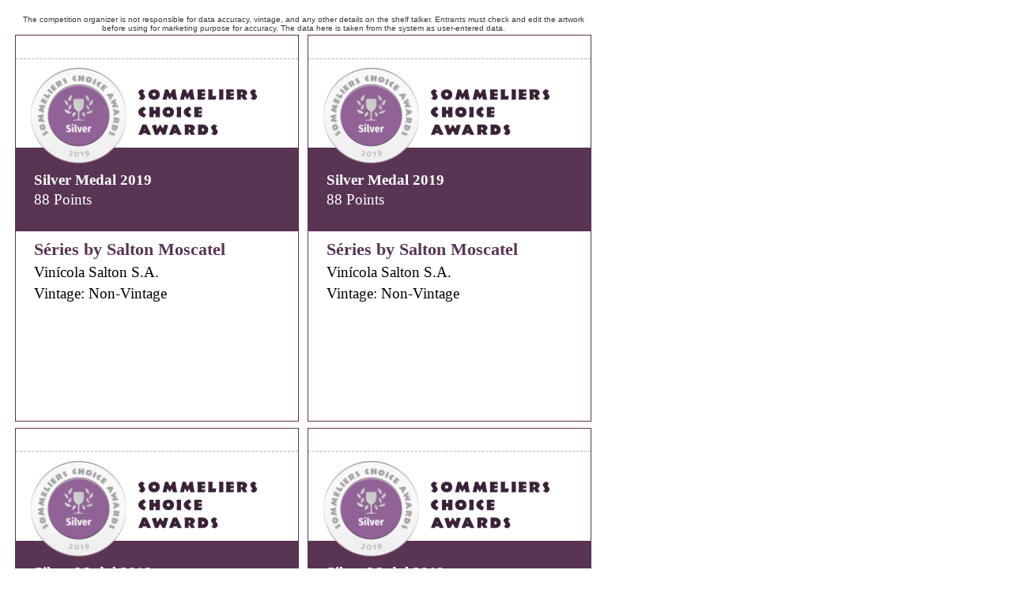

--- FILE ---
content_type: text/html; charset=utf-8
request_url: https://sommelierschoiceawards.com/en/competition-shelf-talkers/2019/medals/406/
body_size: 3406
content:
<!DOCTYPE html>
<html>
    <head>
    	<meta http-equiv="Content-Type" content="text/html; charset=UTF-8">
		<link rel="shortcut icon" href="https://sommelierschoiceawards.com/cont/img/logo_favIcon.png" />
		<link rel="stylesheet" href="/cont/css/styleWinnerPrintouts.css">
		<link rel="stylesheet" href="https://sommelierschoiceawards.com/cont/css/styles_public_sommeliersChoiceAwardsUS.css">
		<title>Sommeliers Choice Awards</title>
		<script type="text/javascript" src="https://sommelierschoiceawards.com/cont/js/jquery.js"></script>
			</head>
	<body id="shelfTalkers" class="letter awardType-medals awardsCount" style="display: none;">
				<!-- START Medal Range, Model 1 -->
				<!-- END Medal Range Model 1 -->
		<!-- START Medal Range Model 2 -->
							    				<main>
					<aside>The competition organizer is not responsible for data accuracy, vintage, and any other details on the shelf talker. Entrants must check and edit the artwork before using for marketing purpose for accuracy. The data here is taken from the system as user-entered data.</aside>
					<!-- START quadrant1 model2 -->
					<section class="quadrant quadrant1 awardsCount">
						<div class="medalImagesContainer">
															<img class="awardImg" src="/cont/img/certificateImagery/SCAUS_SilverMedal_2019.png">
																						<img src="https://sommelierschoiceawards.com/cont/img/logo_text_left_color.svg" class="compLogo"/>
																				</div>
						<div class="txt">
							<header>
																<div class="txtHeader">
									<h1>
																					Silver Medal 2019																			</h1>
									<h2>88 Points</h2>
								</div>
							</header>
							<article>
								<h3>Séries by Salton Moscatel</h3>
								<h4>Vinícola Salton S.A.</h4>
																	<h4 class="vintage">Vintage: Non-Vintage</h4>
																<p></p>
							</article>
						</div>
					</section>
					<!-- END quadrant1 model2 -->
					<!-- START quadrant2 model2 -->
					<section class="quadrant quadrant2 awardsCount">
						
					</section>
					<!-- END quadrant2 model2 -->
					<!-- START quadrant3 model2 -->
					<section class="quadrant quadrant3 awardsCount">
						
					</section>
					<!-- END quadrant3 model2 -->
					<!-- START quadrant4 model2 -->
					<section class="quadrant quadrant4 awardsCount">
						
					</section>
					<!-- END quadrant4 model2 -->
					<script type="text/javascript">
				    	var specialAwardsCount = $(".quadrant1 .awardImg").length;
				    	$('.awardsCount').addClass('awardsCount'+specialAwardsCount);
				    </script>
				</main>
							<!-- END Medal Range Model 2 -->
		<!-- START Medal Range, Model 3 -->
				<!-- END Medal Range Model 3 -->
		<!-- START Medal Range Model 4 -->
				<!-- END Medal Range Model 4 -->
		<!-- START Medal Range Model 5 -->
				<!-- END Medal Range Model 5 -->
		<!-- START Medal Range Model 6 -->
				<!-- END Medal Range Model 6 -->
		<!-- Global script: Apply to all medal range model -->
		<script type="text/javascript">
			var quadrant1HTML = $('.quadrant1').html(); /* take quadrant1 server side load html content */
			$('.quadrant2').html(quadrant1HTML); /* Put quadrant1 html */
			$('.quadrant3').html(quadrant1HTML); /* Put quadrant1 html */
			$('.quadrant4').html(quadrant1HTML); /* Put quadrant1 html */
			$('#shelfTalkers').fadeIn();
		</script>
			</body>
</html>


--- FILE ---
content_type: text/css
request_url: https://sommelierschoiceawards.com/cont/css/styleWinnerPrintouts.css
body_size: 12262
content:
/* @override 
	https://sommelierschoiceawards.com/cont/css/styles_public_styleWinnerPrintouts.css
	https://local.sommelierschoiceawards.com/cont/css/styles_public_styleWinnerPrintouts.css
*/

/* @group Certificates */
@page {
	margin: 1rem; 
}

@media screen and (min-width: 800px) {
	html {
		width: 80%;
	}
}

@media screen and (min-width: 1200px) {
	html {
		width: 70%;
	}
}

@media screen and (min-width: 1400px) {
	html {
		width: 60%;
	}
}

body {
	margin: 0.5rem 1rem 0rem 1rem;
	padding: 0rem; 
	background-color: #FFF;
}

body#competitionCertificate {
	margin: 1.5rem 1.5rem 1.5rem 1.5rem;
  	border: 1px solid #593453;
  	text-align: center;
  	font-family: 'Montserrat';
}

body#competitionCertificate main {
  margin: 0.5rem;
  padding: 0.1rem 0rem 0rem 0rem;
  background-image: url('/cont/img/certificateImagery/certificate_background.svg');
  background-size: 100%;
  background-color: #e0e5e4;
  position: relative;
  background-repeat: no-repeat;
}

body#competitionCertificate main .headerLogo {
	width: 17%;
	margin: 0.5rem 0rem 1rem 0rem;
}

body#competitionCertificate main .compLogo {
	width: 25%;
	margin: 0rem 0rem 1.5rem 0rem;
}

#competitionCertificate h1 {
  margin: 0rem auto 1rem auto;
  padding: 0rem 2% 0rem 2%;
  font-weight: 900;
  font-size: 3.2rem;
  font-family: 'Playfair Display', serif;
  color: #202020;
  line-height: 1;
  letter-spacing: 0.06rem;
}

#competitionCertificate h2 {
  margin: 0rem 0rem 2rem 0rem;
  padding: 0rem 2% 0rem 2%;
  font-weight: 400;
  font-size: 2rem;
  font-family: 'Playfair Display', serif;
  font-style: italic;
  letter-spacing: 0.04rem;
  color: #4D4D4E;
  line-height: 1;
}

#competitionCertificate h3 {
  margin: 0rem 0rem 5.3rem 0rem;
  padding: 0rem;
  font-weight: 500;
  font-size: 1rem;
  letter-spacing: 0.2rem;
  color: #8F7594;
  text-transform: uppercase
}

#competitionCertificate .medal {
  width: 14%;
  margin: 0rem 0rem 1rem 0rem;
  position: absolute;
  bottom: 7rem;
  right: 50%;
  left: 42%;
}

#competitionCertificate .specialAwardsContainer {
	width: 100%;
  	position: absolute;
  	right: 0%;
  	left: 0%;
  	bottom: 6rem;
}

#competitionCertificate .specialMedal {
  	width: 14%;
  	margin: 0rem 0rem 2rem 0rem;
}

#competitionCertificate h4 {
  margin: 3rem 0rem 0rem 0rem;
  padding: 0rem;
  font-weight: 500;
  font-size: 1rem;
  letter-spacing: 0.04rem;
  color: #d0d8d6;
}

#competitionCertificate h5 {
  margin: 0rem 0rem 1rem 0rem;
  padding: 0rem;
  font-weight: 700;
  font-size: 1rem;
  color: #d0d8d6;
  text-transform: uppercase;
  letter-spacing: 0.04rem;
}

#competitionCertificate h6 {
  margin: 0rem 0rem 0.5rem 0rem;
  padding: 0rem;
  font-weight: 300;
  font-size: 1rem;
  letter-spacing: 0.2rem;
  color: #4D4D4E;
  text-transform: uppercase;
}

#competitionCertificate h6 span {
	font-weight: 700;
}

#competitionCertificate footer {
	padding: 4rem 4% 2rem 4%;
	display: flex;
	justify-content: space-between;
	background-image: url('/cont/img/certificateImagery/footerBackground.png');
	background-size: 100% auto;
	background-color: #593453;
}

#competitionCertificate .border {
	width: 50%;
	margin: 0rem 0% 1rem 0%;
}

#competitionCertificate .signature {
  margin: 0rem 0rem 0rem 0rem;
  flex-basis: 23%;
}

#competitionCertificate .signature img {
	width: 70%;
}

#competitionCertificate .txt {
	flex-basis: 43%;
}

#competitionCertificate .qrCode {
flex-basis: 23%;
align-self: center;
}

#competitionCertificate p {
  margin: 0rem 0rem 0.5rem 0rem;
  font-size: 0.8rem;
  font-weight: 500;
  color: #d0d8d6;
}

#competitionCertificate .qr {
  width: 35%;
}

/* @end */

/* @group Judges certificate style  */

body#competitionJudgesCertificate {
  padding: 2rem;
  background-color: #9b8972;
  text-align: center;
  background-color: #C3AC89;
}

body#competitionJudgesCertificate main {
  height: 24cm;
  padding: 2rem 2rem 2rem 2rem;
  border: 4px solid #9b8874;
  border-radius: 2rem;
  background-image: url('/cont/img/certificateImagery/certificatesBackgroundPattern.png');
  background-blend-mode: multiply;
  background-color: #C3AC89;
  background-size: 15%;
}

body#competitionJudgesCertificate main .compLogo {
  width: 25%;
  margin: 2rem 0rem 2rem 0rem;
}

#competitionJudgesCertificate .winnerInfo {
  height: 5cm;
}

#competitionJudgesCertificate h1 {
  margin: 1rem 0rem 1rem 0rem;
  padding: 0rem;
  font-family: 'Zilla Slab', sans-serif;
  font-weight: 600;
  font-size: 3rem;
  letter-spacing: 0.2rem;
  color: #FFF;
  line-height: 1.1;
}

#competitionJudgesCertificate h2 {
  margin: 0rem 0rem 2rem 0rem;
  padding: 0rem;
  font-family: 'Zilla Slab', sans-serif;
  font-weight: 300;
  font-size: 2rem;
  font-style: italic;
  letter-spacing: 0.2rem;
  color: #FFF;
  line-height: 1.1;
}

#competitionJudgesCertificate h3 {
  margin: 0rem 0rem 2rem 0rem;
  padding: 0rem;
  font-family: 'Montserrat', sans-serif;
  font-weight: 800;
  font-size: 1rem;
  letter-spacing: 0.2rem;
  color: #231F20;
  text-transform: uppercase;
}

#competitionJudgesCertificate .medal {
  width: 19%;
  margin: 0rem 0rem 2rem 0rem;
}

#competitionJudgesCertificate h4 {
  margin: 0rem 0rem 2rem 0rem;
  padding: 0rem;
  font-family: 'Zilla Slab', sans-serif;
  font-weight: 300;
  font-size: 2rem;
  font-style: italic;
  letter-spacing: 0rem;
  color: #231F20;
}

#competitionJudgesCertificate h5 {
  margin: 0rem 0rem 2rem 0rem;
  padding: 0rem;
  font-family: 'Montserrat', sans-serif;
  font-weight: 800;
  font-size: 1rem;
  letter-spacing: 0.1rem;
  color: #231F20;
  text-transform: uppercase;
}

#competitionJudgesCertificate h6 {
  margin: 1rem 0rem 2rem 0rem;
  padding: 0rem;
  font-family: 'Montserrat', sans-serif;
  font-weight: 800;
  font-size: 1.2rem;
  letter-spacing: 0.1rem;
  color: #231F20;
  text-transform: uppercase;
}

#competitionJudgesCertificate .signature {
  width: 20%;
  margin: 0rem 0rem 1rem 0rem !important;
}

#competitionJudgesCertificate p {
  margin: 0rem 0rem 1rem 0rem;
  font-family: 'Montserrat';
  font-size: 1rem;
  font-weight: 700;
}

#competitionJudgesCertificate p em {
  display: block;
  margin: 0rem 0rem 2rem 0rem;
  font-family: 'Zilla Slab';
  font-size: 1rem;
  font-style: normal;
  font-weight: 300;
}

#competitionJudgesCertificate .qr {
  width: 10%;
}

/* @end  */

/* @group Shelf Talkers custom styles */  

/* Letter paper size: 21.5 cm x 27.9 cm */

#shelfTalkers.letter {
	width: 20.5cm; /* accounts for printer margins */
	height: 25.9cm; /* accounts for printer margins */
	padding: 0.5cm 0cm 0cm 0.5cm;
}

#shelfTalkers.letter main {
	display: flex;
	flex-wrap: wrap;
}

#shelfTalkers.letter main > aside {
	padding: 0rem 3.5% 0.2rem 0rem;
	font-size: 0.6rem;
	text-align: center;
	font-family: Helvetica;
	color: #383838;
}

#shelfTalkers.awardType-medals .quadrant {
	width: 9.5cm;
	height: 12.95cm;
	padding: 1.8rem 0rem 0rem 0rem;
	display: flex;
	flex-direction: column;
	border: 1px solid #593453;
}

#shelfTalkers .quadrant1 {
	margin-right: 0.3cm;
	margin-bottom: 0.5rem;
}

#shelfTalkers .quadrant3 {
	margin-right: 0.3cm;
}

/* START Regular medal Shelf Talker */

#shelfTalkers.awardType-medals .quadrant .medalImagesContainer {
	width: 100%;
	height: 3cm;
	padding: 0.3cm;
	position: relative;
	border-top: 1px dashed #b3b3b3;
}

#shelfTalkers.awardType-medals .quadrant .medalImagesContainer .awardImg {
	width: 3.2cm;
	height: 3.2cm;
	top: 0.3cm;
	left: 0.5cm;
	position: absolute;
}

#shelfTalkers.awardType-medals .quadrant .medalImagesContainer .compLogo {
	width: 4cm;
	position: absolute;
	top: 1cm;
	left: 4.1cm;
}

#shelfTalkers.awardType-medals .quadrant header {
	margin: 0rem;
	padding: 0.7cm 0.5cm 0.2cm 0.6cm;
	width: 100%;
	height: 2.8cm;
	background-color: #593453;
	font-family: 'Playfair Display';
}

#shelfTalkers.awardType-medals .quadrant header h1 {
	margin: 0rem;
	padding: 0rem;
	color: #FFF;
	font-size: 1.2rem;
	font-weight: 700;
	line-height: 1.5;
}

#shelfTalkers.awardType-medals .quadrant header h2 {
	margin: 0rem;
	padding: 0rem;
	color: #FFF;
	font-size: 1.2rem;
	font-weight: 400;
}

#shelfTalkers.awardType-medals .quadrant article {
	margin: 0rem;
	padding: 0.3cm 0.6cm 0.5cm 0.6cm;
}

#shelfTalkers.awardType-medals .quadrant article h3 {
	/* brand name */
	margin: 0rem 0rem 0.4rem 0rem;
	padding: 0rem;
	font-size: 1.4rem;
	font-weight: 700;
	color: #593453;
	line-height: 1.1;
}

#shelfTalkers.awardType-medals .quadrant article h4 {
	/* producer name */
	margin: 0rem 0rem 0.4rem 0rem;
	padding: 0rem;
	font-weight: 400;
	font-size: 1.2rem;
	line-height: 1;
}

#shelfTalkers.awardType-medals .quadrant article h4.vintage {
	/* Vintage year */
	margin: 0rem 0rem 0.5rem 0rem;
	padding: 0rem;
	font-weight: 400;
	font-size: 1.2rem;
	line-height: 1.2;
}

#shelfTalkers.awardType-medals .quadrant article h5 {
	/* Tasting Notes title */
	margin: 0rem 0rem 0.5rem 0rem;
	padding: 0rem;
	font-family: 'Montserrat';
	font-size: 0.7rem;
	font-weight: 700;
	text-transform: uppercase;
	color: #593453;
}

#shelfTalkers.awardType-medals .quadrant article p {
	/* tasing notes body */
	margin: 0rem;
	padding: 0rem;
	font-size: 0.8rem;
	font-weight: 400;
	color: #777777;
	line-height: 1.4;
}

/* START Special awards Shelf Talker */

#shelfTalkers.awardType-special-awards {
	
}

#shelfTalkers.awardType-special-awards .quadrant {
	width: 9.5cm;
	height: 12.95cm;
	padding: 1.8rem 0rem 0rem 0rem;
	display: flex;
	flex-direction: row-reverse;
	border: 1px solid #593453;
	overflow: hidden;
}

#shelfTalkers.awardType-special-awards .quadrant .medalImagesContainer {
	width: 30%;
	height: 13.2cm;
	padding: 0.3cm;
	display: flex;
	flex-direction: column;
	align-items: center;
	position: relative;
	border-top: 1px dashed #b3b3b3;
	background-color: #8F7494;
	/* background-color: #DADADA; */
	/* background-color: #6DC6C2; */
}

#shelfTalkers.awardType-special-awards .quadrant .medalImagesContainer .awardImg {
	width: 100%;
}

#shelfTalkers.awardType-special-awards .quadrant.awardsCount3 .medalImagesContainer img, 
#shelfTalkers.awardType-special-awards .quadrant.awardsCount4 .medalImagesContainer img, 
#shelfTalkers.awardType-special-awards .quadrant.awardsCount5 .medalImagesContainer img {
	margin-bottom: 0.2rem;
}

#shelfTalkers.awardType-special-awards .quadrant.awardsCount6 .medalImagesContainer img {
	margin-bottom: -0.9rem;
}

#shelfTalkers.awardType-special-awards .quadrant .txt {
	width: 70%;
	border-top: 1px dashed #b3b3b3;
}

#shelfTalkers.awardType-special-awards .quadrant header {
	display: flex;
	flex-direction: column;
}

#shelfTalkers.awardType-special-awards .quadrant header .logoHeader {
	/* Competition Logo */
	height: 2.7cm;
	padding: 0.3cm;
	overflow: hidden;
}

#shelfTalkers.awardType-special-awards .quadrant header .logoHeader img {
	width: 90%;
}

#shelfTalkers.awardType-special-awards .quadrant header .txtHeader {
	padding: 0.3cm;
	background-color: #593453;
}

#shelfTalkers.awardType-special-awards .quadrant header .txtHeader h1 {
	margin: 0rem 0rem 0.5rem 0rem;
	padding: 0rem;
	color: #FFF;
	font-size: 1.5rem;
	font-weight: 700;
	line-height: 1;
}

#shelfTalkers.awardType-special-awards .quadrant header .txtHeader h2 {
	margin: 0rem;
	padding: 0rem;
	color: #FFF;
	font-size: 1.2rem;
	font-weight: 400;
	text-align: right;
}


#shelfTalkers.awardType-special-awards .quadrant article {
	width: 100%;
	height: 6.9cm;
	padding: 0.3cm;
	display: flex;
	flex-direction: column;
	align-items: left;
	position: relative;
}

#shelfTalkers.awardType-special-awards .quadrant article h3 {
	/* brand name */
	margin: 0rem 0rem 0.4rem 0rem;
	padding: 0rem;
	font-size: 1.4rem;
	font-weight: 700;
	line-height: 1.1;
	color: #593453;
}

#shelfTalkers.awardType-special-awards .quadrant article h4 {
	/* producer name */
	margin: 0rem 0rem 0.4rem 0rem;
	padding: 0rem;
	font-weight: 400;
	font-size: 1.2rem;
	line-height: 1;
}

#shelfTalkers.awardType-special-awards .quadrant article h5 {
	/* Tasting Notes title */
	margin: 0rem 0rem 0.5rem 0rem;
	padding: 0rem;
	font-family: 'Montserrat';
	font-size: 0.7rem;
	font-weight: 700;
	text-transform: uppercase;
	color: #593453;
}

#shelfTalkers.awardType-special-awards .quadrant article p {
	/* tasing notes body */
	margin: 0rem;
	padding: 0rem;
	font-size: 0.8rem;
	font-weight: 400;
	color: #777777;
	line-height: 1.5;
}

/* @end */


--- FILE ---
content_type: text/css
request_url: https://sommelierschoiceawards.com/cont/css/styles_public_sommeliersChoiceAwardsUS.css
body_size: 112776
content:
/* @override 
	https://sommelierschoiceawards.com/cont/css/styles_public_sommeliersChoiceAwardsUS.css
	https://local.sommelierschoiceawards.com/cont/css/styles_public_sommeliersChoiceAwardsUS.css
	https://sommelierschoiceawards.com/cont/css/styles_public_sommeliersChoiceAwardsUS.css?*
*/ 

/* @group reset & defaults */
 
/* @group TPG */ 

  

/* @end */

* {
	-webkit-box-sizing: border-box;
	-moz-box-sizing:    border-box;
	box-sizing:         border-box;
}

body, h1, h2, h3, h4, h5, h6, p, ul, li, nav, header, footer {
	margin: 0px;
	padding: 0px;
	font-weight: normal;
}

a, a:active, a:hover {
	text-decoration: none;
	color: inherit;
	outline: none;
}

ul, ol, li {
	list-style-type: none;
}
 
header, nav, address, section, article, footer, aside {
	display: block;
	/* HTML5 compatibility for legacy browsers and IE */
}

.imgContainer img {
	width: 100%;
	display: block;
}

nav ul li {
	display: inline-block;
}

nav ul li a {
	display: inline-block;
}

nav ul li ul {
	/* Hide submenus */
	display: none;
}

strong {
}

em {
}

.clear {
	clear: both;
}

.left {
	text-align: left;
}

.right {
	text-align: right;
}

.flexContainer,
.innerFlexContainer .listing {
	display: flex;
	justify-content: space-between;
	flex-wrap: wrap;
}

.contentViewport {
	max-width: 1200px;
	margin: 0rem auto 0rem auto;
}

.contentViewport2 {
	/*width: 80%;*/
	max-width: 1200px;
	min-width: 1200px;
	margin-left: auto;
	margin-right: auto;
}

.paddingTop-S {
	padding-Top: 2rem;
}

.marginBottom-M {
	margin-bottom: 2rem;
}

.paddingBottom-M {
	padding-bottom: 3rem;
}

.marginTop-M {
	margin-top: 2rem;
}

.paddingTop-M {
	padding-top: 3rem;
}

.marginBottom-L {
	padding-bottom: 4rem;
}

.paddingBottom-L {
	padding-bottom: 4rem;
}

.marginTop-L {
	margin-top: 4rem;
}

.paddingTop-L {
	padding-top: 4rem;
}

.text-danger{
	color: #f44336 !important;
}

.recaptchaError,
.email1Error {
	color: #FF0000;
}

.load-gif {
	width: 5% !important;
    position: absolute;
    left: 70rem;
    top: 40rem;
}

.bgStyle1 {
	background-color: #F6F6F6;
}

.bgStyle2 {
	background-color: #D7D7D7;
}

.bgStyle3 {
	background-color: #8E7494;
}

.bgStyle4 {
	background-color: #3A2338;
}

.bgStyle5 {
	background-color: #DADADA;
}

.bgStyle9 {
	color: #593453;
	cursor: pointer;
}

.bgStyle10 {
	background-color: #65b8b4;
}

.bgStyle11 {
	background-color: #8f8d8d !important;
}

.floatRight {
	float: right;
}

.textErrorMsg {
	width: 100%;
	margin: 0.5px 0px 0.6rem 0px;
	padding: 0.5rem 0.5rem 0.5rem 0.5rem;
	border: 1px solid #f00;
	position: relative;
	color: #f00;
	letter-spacing: 0.05rem;
	text-transform: capitalize;
}

/* @end */

/* @group template layouts */

body {
	padding: 0rem 0px 0px 0px;
    font-family: 'Playfair Display';
    font-weight: 400;
}

#wrapper {
	margin: 0px 0px 0px 0px;
	padding: 0rem 0px 0px 0px;
	margin: auto;
	background-color: #FFF;
}

#wrapper #mainContentArea {
	/* margin: 0px 0px 0px 0px; */
	padding: 9.2rem 0px 0px 0px !important;
	clear: both;
}

.stack {
	width: 100%;
	clear: both;
}

.hide,
.hideHeader header {
	display: none !important;
}

.hideClass{
	display: none !important;
}
/* fleLayout1 : general sections no pic left sidebar template */

.flexLayout1 .col1 {
	width: 33.3%;
}

.flexLayout1 .col2 {
	width: 44.5%;
	margin-right: 14.7%;
}

/* .flexLayout2: centered column with two external columns, used in detailed view */

.flexLayout2 .col1 {
	flex-basis: 17.1% !important;
}

.flexLayout2 .col2 {
	flex-basis: 65.8% !important;
}

.flexLayout2 .col3 {
	flex-basis: 17.1% !important;
}

/* specific for 3 column layout template */

.flexLayout3 .col1 {
	flex-basis: 23.6% !important;
}

.flexLayout3 .col2 {
	flex-basis: 42.5% !important;
}

.flexLayout3 .col3 {
	flex-basis: 23.6% !important;
}

/* flexLayout4 two column layout: stickers list page, blog detail main body area */

.flexLayout4 .col1 {
	flex-basis: 23.7% !important;
}

.flexLayout4 .col2 {
	flex-basis: 72% !important;
}

/* flexLayout5 three column layout: home video section */

.flexLayout5,
.innerFlexLayout5 .listing > * {
	flex-basis: 32%;
}


/* .flexLayout6 : two columns video list page */

.flexLayout6, 
.innerFlexLayout6 .listing {
	/*padding-left: 2.4%;
	padding-right: 2.4%;*/
	justify-content: flex-start;
	flex-wrap: wrap;
}

.flexLayout6 > *, 
.innerFlexLayout6 .listing > * {
	flex-basis: 31.5%;
}

/* .flexLayout7 : two columns video detail page */

.flexLayout7 .col1, 
.innerFlexLayout7 .listing > .col1 {
	flex-basis: 23.7%;
}

.flexLayout7 .col2, 
.innerFlexLayout7 .listing > .col2 {
	flex-basis: 70%;
}

/* flexLAyout8 : two columns layout equal width */


.flexLayout8 > *, 
.innerFlexLayout8 .listing > * {
	flex-basis: 48.5%;
}


/* flexLayout9 : two column, first column small */

.flexLayout9 > .col1, 
.innerFlexLayout9 .listing > .col1 {
	flex-basis: 25%;
}

.flexLayout9 > .col2, 
.innerFlexLayout9 .listing > .col2 {
	flex-basis: 68.5%;
}

.subFlexLayout9 .col2 aside {
	flex-basis: 30%;
}

.subFlexLayout9 .col2 article {
	flex-basis: 69%;
}

/* flexLayout10: 2 column layout; */

.flexLayout10 > .col1{
	flex-basis: 30.5%;
}

.flexLayout10 > .col2{
	flex-basis: 67.5%;
}

/* flexLAyout11 : four columns layout equal width */


.flexLayout11 > *, 
.innerFlexLayout11 .listing > * {
	flex-basis: 24%;
}

.flexLayout11 > *, 
.innerFlexLayout11 .listing {
	flex-wrap: wrap;
	flex-direction: row !important;
}

#home .box.video .listing article {
	flex-basis: 32%;
}

/* flexLayout12 : three columns centered with padding at each side (judges list, ambassadors list) */

.flexLayout12, 
.innerFlexLayout12 .listing {
	padding: 0rem 14.6% 0rem 14.6%;
	flex-wrap: wrap;
}

.flexLayout12 > *, 
.innerFlexLayout12 .listing > * {
	flex-basis: 26.3%;
	margin-bottom: 3rem;
	text-align: center;
	flex-wrap: wrap;
	justify-content: space-between;
}

/* flexLayout14 : Two columns with left and right padding (Ambassadors deatil page main area) */

.flexLayout14, 
.innerFlexLayout14 {
	padding-left: 14%;
	padding-right: 14%;
}

.flexLayout14 .col1, 
.innerFlexLayout14 .col1 {
	width: 35.8%;
}

.flexLayout14 .col2, 
.innerFlexLayout14 .col2 {
	width: 59%;
}

.flexLayout15 {
	display: flex;
	justify-content: space-between;
	gap: 1rem;
}

.flexLayout15 > .col1{
	flex-basis: 48%;
}

.flexLayout15 > .col2{
	flex-basis: 48%;
}

/* @end */

/* @group Molecules */

/* @group Tooltip Styles */

.tooltipStyle1 {
	width: 15rem;
	padding: 1rem;
	background-color: #65b7b3;
	position: absolute;
	top: -6.4rem;
	right: 0.5rem;
}

.tooltipStyle1 a.close {
	width: 2rem;
	height: 2rem;
	position: absolute;
	top: -0.5rem;
	right: -0.5rem;
	font-size: 1.5rem;
	background-color: #64b6b2;
	border-radius: 1rem;
	text-align: center;
	line-height: 1.4;
}

.tooltipStyle1 article {
	display: flex;
	justify-content: space-between;
}

.tooltipStyle1 article .imgContainer {
	flex-basis: 40%;
}

.tooltipStyle1 article .imgContainer img {
	width: 100%;
	
}

.tooltipStyle1 article .txt {
	flex-basis: 55%;
}

.tooltipStyle1 article .txt p {
	font-size: 0.9rem;
	color: #FFF;
}

.tooltipStyle1 article .txt p span {
	color: #583352;
	font-weight: 700;
	display: block;
}

.tooltipStyle1 article .txt p i {
	color: #583352;
}

.tooltipStyle1 .arrow {
	width: 1rem;
	height: 1rem;
	position: absolute;
	bottom: -0.5rem;
	right: 2rem;
	-webkit-transform: rotate(45deg);
   	-moz-transform: rotate(45deg);
   	-ms-transform: rotate(45deg);
   	-o-transform: rotate(45deg);
   	transform: rotate(45deg);
   	background-color: #64b6b2;   	
}

/* @end */

/* @group Video Styles */

.videoStyle1{
	position: relative; 
	width: 100%; 
	overflow: hidden; 
	padding-top: 56.25%;
}

.videoStyle1 iframe{
	position: absolute; 
	top: 0; 
	left: 0; 
	right: 0; 
	width: 100%; 
	height: 100%; 
	border: none;
}

/* @end */

/* @end */

/* @group Default looks per element */

/* @group Prev/Next Navigation buttons */


/* @end */


/* @group generic text elements */


/* @end */

/* @group header */

#wrapper > header {
	width: 100%;
	height: 9.2rem;
	padding: 0rem 0rem 0rem 0rem;
	background-color: #F8F8F8;
	position: fixed;
	z-index: 10;
}

#wrapper > header .stack1 .col1 {
	flex-basis: 46%;
	height: 6.4rem;
	margin: 0rem 0rem 0rem 0rem;
	padding: 1rem 2% 0rem 2%;
	position: relative;
}

#wrapper > header .stack1 .col1 #badge {
	width: 18%;
	position: absolute;
	top: 0.7rem;
	left: 0rem;
}

#wrapper > header .stack1 .col1 #mainLogo {
	width: 80%;
	position: absolute;
	top: 1.5rem;
	left: 17%;
}

#wrapper > header .stack1 .col1 h1 {
	font-size: 0rem;
}
 
#wrapper > header .stack1 .col1 h4 {
	font-size: 1rem;
	font-family: 'Montserrat';
	color: #8F7494;
	position: absolute;
	top: 4rem;
	left: 21%;
}

#wrapper > header .stack1 .col2 {
	flex-basis: 51%;
	height: 4rem;
	display: flex;
}

#wrapper > header .stack1 .col2 .box.headerBoxes {
	flex-basis: 100%;
	height: 4rem;
	overflow: hidden;
}

#wrapper > header .stack1 .col1 img {
	width: 100%;
}

#wrapper > header .headerBoxes article .body {
	display: flex;
	text-align: left;
}

#wrapper > header .headerBoxes article .body > div {
	flex-basis: 33.33%;
	height: 4rem;
	padding: 0.8rem 2% 0.8rem 4%;
	font-family: 'Montserrat';
	font-weight: 400;
	font-size: 0.8rem;
	color: #FFF;
}

#wrapper > header .headerBoxes article .body > div h3 {
	margin: 0rem 0rem 0.3rem 0rem;
	font-size: 0.7rem;
	font-weight: 700;
	text-transform: uppercase;
	letter-spacing: 0.05rem;
}

#wrapper > header .headerBoxes article .body > div p {
	font-size: 0.7rem;
	font-weight: 400;
	letter-spacing: 0.05rem;
}

#wrapper > header .headerBoxes article .body > div:nth-of-type(1) {
	/* https://stackoverflow.com/questions/2751127/how-to-select-the-first-second-or-third-element-with-a-given-class-name */
	background-color: #8F7494;
}

#wrapper > header .headerBoxes article .body > div:nth-of-type(2) {
	background-color: #65B8B4;
}

#wrapper > header .headerBoxes article .body > div:nth-of-type(3) {
	background-color: #593453;
}

/* Main menu stack */

#wrapper > header .stack2 {
	margin-top: -2rem;
}

#wrapper > header .stack2 .col1 {
	flex-basis: 30%;
}

#wrapper > header .stack2 .col2 {
	flex-basis: 70%;
}

/* User menu stack */

.userMenu {
	width: 100%;
	height: 2rem;
	background-color: #202020; 
}

.userMenu ul {
	display: flex;
	justify-content: flex-end;
	position: relative;
}

.userMenu ul li {
	height: 2rem;
	background-color: #202020; 
	color: #FFF;
	font-family: 'Montserrat';
	text-transform: uppercase;
	font-weight: 300;
	font-size: 0.7rem;
	display: flex;
	align-items: center;
	justify-content: center;
}

.userMenu ul li a {
	padding: 0rem 0.5rem 0rem 0.5rem;
	display: flex;
	align-items: center;
	justify-content: center;
}

.userMenu ul li img {
	width: 0.8rem;
	height: 0.8rem;
	margin: 0rem 0.5rem 0rem 0rem;
}

/* user login form */

#participantsLoginFormContainer {
    width: 20rem;
    height: 20rem;
    padding: 1rem;
    position: absolute;
    background-color: #1f1f1f;
    top: 2rem;
    right: 0rem;
    z-index: 3;
}

#participantsLoginFormContainer label {
    font-size: 0.8rem;
    color: #FFF;
}

#participantsLoginFormContainer .btn {
	margin: -3rem 0rem 0rem 0rem;
    float: right;
}

#participantsLoginFormContainer #password {
	margin-bottom: 4.5rem;

}

/* @end */

/* @group forms */

/* formStyle1 : winners Page; */

.formStyle1 input[type="text"] {
  	width: 100%;
  	margin: 0rem auto 1rem auto;
  	padding: 0.7rem 1rem 0.7rem 1rem;
  	display: block;
  	font-family: 'Montserrat';
  	font-size: 0.9rem;
  	font-weight: 500;
  	color: #9A9A9B;
  	background-color: #FFFFFF;
  	border: 1px solid #FFFFFF;	
}

.formStyle1 input[type="number"] {
  	width: 100%;
  	margin: 0rem auto 1rem auto;
  	padding: 0.7rem 1rem 0.7rem 1rem;
  	display: block;
  	font-size: 0.9rem;
  	font-weight: 400;
  	color: #9A9A9B;
  	background-color: #FFFFFF;
  	border: 1px solid #FFFFFF;	
}

.formStyle1 select {
  	width: 100%;
  	margin: 0rem auto 1rem auto;
  	padding: 0.5rem 1rem 0.5rem 1rem;
  	display: block;
  	font-family: 'Montserrat';
  	font-size: 0.8rem;
  	font-weight: 400;
  	color: #9A9A9B;
  	background-color: #FFFFFF;
  	border: 1px solid #FFFFFF;
  	letter-spacing: 0.04rem;
}

.formStyle1 label {
  	margin: 0rem 0% 0.5rem 5%;
  	font-family: 'Montserrat';
  	font-size: 0.9rem;
  	color: #8E7494;
  	letter-spacing: 0.04rem;
  	line-height: 2;
}

form.standard {
	width: 100%;
}

form.standard h2 {
	margin-bottom: 0.1rem;
	padding: 0% 0% 0% 0%;
	font-family: 'Montserrat';
	font-weight: 800;
	font-size: 1.4rem;
	color: #373c43;
	text-align: center;
}

form.standard h3 {
	margin-bottom: 0rem;
	padding: 0rem 0% 0.9rem 0% !important;
	font-family: 'Alegreya Sans';
	font-weight: 700;
	font-size: 1.2rem;
	color: #737373;
	text-align: center;
}

form.standard p {
	margin-bottom: 1rem;
	font-size: 0.8rem;
	font-family: 'Montserrat';
	line-height: 1.5;
	color: #5b5b5b;
}

form.standard.dark label {
	color: #e4e6e8;
}

form.standard input[type='text'], 
form.standard input[type='url'], 
form.standard input[type='email'], 
form.standard input[type='password'], 
form.standard input[type='number'], 
form.standard textarea {
	width: 100%;
	margin-bottom: 0.7rem;
	padding: 0.5rem 0.5rem 0.5rem 0.5rem;
	background-color: #f9f6f3;
	border: 1px solid #4a4442;
	font-size: 1rem;
	font-family: 'Alegreya Sans';
}

form.standard iframe.cke_wysiwyg_frame.cke_reset {
	background-color: #c9cbd1 !important;
}

form.standard .twoCol {
	display: flex;
}

form.standard .twoCol .col1 {
	flex-basis: 48%;
	margin-right: 2%;
}

form.standard .twoCol .col2 {
	flex-basis: 50%;
}

.cke_wysiwyg_frame,
.cke_wysiwyg_div {
	background-color: #c9cbd1 !important;
}

form.standard select {
	margin-bottom: 0.6rem;	
}
 
form.standard textarea {
	min-height: 8rem;
	font-family: 'Roboto';
	font-weight: 400;
}

form.standard div.small, 
form.standard input.small {
	width: 10rem;
}

form.standard .radioGroup, 
form.standard .checkboxGroup, 
form.standard .fileField {
	width: 80%;
	margin-bottom: 0.7rem;
	padding: 0.4rem 0rem 0.4rem 0rem;
	overflow: visible;
	border-radius: 0.32em;
	background-color: #c9cdd0;
	font-size: 0.7rem;
	line-height: 1.4rem;
}

form.standard p.error.msg {
	/* TEMP width should be variable according to message */
	width: 100%;
	margin: -0.9rem 0rem 0.5rem 0rem;
	padding: 0.3rem 0.5rem 0.2rem 0.5rem;
	background-color: #c7203d;
	font-size: 0.7rem;
	text-transform: uppercase;
	color: #FFF;
	border-bottom-left-radius: 0.3rem;
	border-bottom-right-radius: 0.3rem;
}

form.standard p.error.msg.dark {
	width: 50%;
	margin: auto;
	padding: 0.2rem 0rem 0.2rem 0rem !important;
	color: #FFF !important;
	text-transform: none;
	font-size: 1rem;
	font-weight: 700 !important;
	border-radius: 0.3rem;
}

form.standard p.error.msg.dark i {
	font-size: 1.5rem;
}

form .inLineFields {
	justify-content: space-between;
	align-items: center;
	position: relative;
}

form .inLineFields label.error {
	position: absolute;
	top: 3.5rem;
	left: auto;
}

#feedbackLogin, 
#feedbackRegister {
	margin: 0rem 0rem 0.5rem 0rem;
	padding: 0.4rem 0.3rem 0.4rem 0.3rem;
	background-color: #1c1c1b;
	text-align: center;
}

#feedbackLogin p, 
#feedbackRegister p {
	margin: 0rem 0rem 0rem 0rem;
	padding: 0rem;
	color: #FFF;
}

#feedbackLogin p .fa-frown, 
#feedbackRegister p .fa-frown {
	margin-right: 0.3rem;
	font-size: 1.2rem !important;
}

form input.error, 
form select.error {
	border: 1px solid #db0202 !important;
	-moz-box-shadow: 0 0 5px #db0202;
	box-shadow: 0 0 5px #db0202;
}

form .inLineFields input.error, 
form .inLineFields select.error {
	/* Inputs with errors in multiple field td, leave space for err message */
	margin-bottom: 2.5rem;
}

form label.error {
	margin: -0.4rem 0rem 0.5rem 0rem;
	padding: 0rem;
	text-transform: uppercase;
	font-weight: 400;
	font-size: 0.7rem;
	color: #db0202; 
}

form table .buttonBar h4 a{
	color: #8F7494;
	font-weight: 700;
}

form.pZone .companyPzoneImage {
	position: absolute;
	top: 112rem;
	right: 34rem;
	width: 9%;
}

form.pZone .bottleShotPzoneImage {
	position: absolute;
    right: 33rem;
    width: 10%;
}

/* formStyle2 : Sticker Purchase Page; */

.formStyle2 input[type="text"] {
  	width: 100%;
  	margin: 0rem auto 1rem auto;
  	padding: 0.7rem 1rem 0.7rem 1rem;
  	display: block;
  	font-family: 'Montserrat';
  	font-size: 0.9rem;
  	font-weight: 500;
  	color: #9A9A9B;
  	border: 1px solid #9A9A9B;	
}

.formStyle2 input[type="number"] {
  	width: 100%;
  	margin: 0rem auto 1rem auto;
  	padding: 0.7rem 1rem 0.7rem 1rem;
  	display: block;
  	font-size: 0.9rem;
  	font-weight: 400;
  	color: #9A9A9B;
  	border: 1px solid #9A9A9B;	
}

.formStyle2 select {
  	width: 100%;
  	margin: 0rem auto 1rem auto;
  	padding: 0.5rem 1rem 0.5rem 1rem;
  	display: block;
  	font-family: 'Montserrat';
  	font-size: 0.8rem;
  	font-weight: 400;
  	color: #9A9A9B;
  	border: 1px solid #9A9A9B;
  	letter-spacing: 0.04rem;
}

.formStyle2 label {
  	margin: 0rem 0% 0.5rem 5%;
  	font-family: 'Montserrat';
  	font-size: 0.9rem;
  	color: #8E7494;
  	letter-spacing: 0.04rem;
  	line-height: 2;
}

/* formStyle3 : Global results Page; */
.formStyle3 select {
  	width: 100%;
  	margin: 0rem auto 1rem auto;
  	padding: 0.5rem 1rem 0.5rem 1rem;
  	display: block;
  	font-family: 'Montserrat';
  	font-size: 0.8rem;
  	font-weight: 400;
  	color: #000;
  	border: 1px solid #9A9A9B;
  	letter-spacing: 0.04rem;
}
/* @end */

/* @group signUp form */

.fancybox-skin {
	border-radius: 0rem;
	background-color: #ffffff;
}

.r-tabs-panel {
	background-color: #FFF;
}

body.signUp .box.users, 
body.signUp #signUpForm {
	padding: 2rem 4% 2rem 4%;
}

body.signUp .box.users header {
	display: none;
}

body.signUp .box.users article, 
body.signUp .box.users header h1 {
	border-bottom: 0px;
}

body.signUp form #preferences {
	display: none;
}

body.signUp .box.users p {
	margin-bottom: 1rem;
	font-size: 0.9rem;
	font-family: 'Montserrat';
	line-height: 1.5;
	color: #5b5b5b;
}

body.signUp .box.users a.passwordRetrieval {
	display: none;
}

body.signUp .entriesClosedMsg {
	width: 95%;
	margin: 4rem auto 0rem auto;
	padding: 2rem 1rem 2rem 1rem;
	border: 1px solid #bea378;
	text-align: center;
	line-height: 1.5;
	color: #bea378;
}

body.signUp .entriesClosedMsg h2 {
	font-size: 1.5rem;
	color: #bea378;
}

.fancybox-outer iframe {
	width: 100%;
}

/* TODO: TEMP properly separate light and dark themes */

body.signUp #signUpModalTabs {
	/* min height for all form cards to properly fit vertically */
	min-height: 33rem;
}

body.signUp #signUpModalTabs > ul {
	width: 100%;
	height: 3rem;
	margin: 0rem;
	padding: 0.5rem 0rem 0rem 0rem;
	border-bottom: 1px solid #bda378;
}

body.signUp #signUpModalTabs > ul li {
	width: 49%;
	height: 2.5rem;
	margin: 0rem 0.5% 0rem 0.5%;
	padding: 0.5rem 0rem 0.7rem 0rem;
	display: inline-block;
	font-family: 'Montserrat';
	font-size: 1.1rem;
	font-weight: 300;
	text-align: center;
	text-transform: uppercase;
	color: #593452;
	float: left;
	border: 1px solid #593452;
	background-color: #593452;
	background-image: unset;
}

body.signUp #signUpModalTabs > ul li a {
 color: #FFF;
}

body.signUp #signUpModalTabs > ul li.r-tabs-state-active {
	border-bottom: 1px solid #FFF;
	color: #000;
	background: none #fefffe;
}

body.signUp #signUpModalTabs > ul li.r-tabs-state-active a {
	color: #593452;
}

body.signUp .errorMsg, 
#inlineAJAXLogInForm .errorMsg {
	width: 100%;
	margin: 0.5px 0px 0.6rem 0px;
	padding: 0.5rem 0.5rem 0.5rem 0.5rem;
	border: 1px solid #bea378;
	position: relative;
	color: #bea378;
	text-align: center;
	letter-spacing: 0.05rem;
	text-transform: capitalize;
}

body.signUp .errorMsg > p {
	font-size: 0.9rem;
}

form.standard i.fa-asterisk {
	font-size: 0.4rem;
	vertical-align: super;
	color: #FE345B;
}

#feedbackLogin, #feedbackRegister {
  margin: 0rem 0rem 0.5rem 0rem;
  padding: 0.4rem 0.3rem 0.4rem 0.3rem;
  background-color: #FE345B;
  color: #FFF;
  text-align: center;
}

#feedbackLogin p {
    color: #FFF;
}

span .error{
	 color: #FE345B;
}

.FrmRegister p {
	text-align: center;
}

.FrmRegister .btn, 
#FrmLoginInLine .btn {
	float: right;
}

.FrmRegister .finalMessages {
	text-align: center;
}

.FrmRegister .finalMessages h2 {
	margin-bottom: 1rem;
	font-size: 2rem;
}

.FrmRegister .finalMessages h2 i {
	color: #bda378;
}

.FrmRegister .finalMessages p {
	margin-bottom: 0.7rem;
	font-size: 1.2rem;
	font-weight: 700;
}

.FrmRegister .fa-spin {
	font-size: 2rem;
	position: absolute;
	top: 8rem;
	left: 49.5% !important;
	display: none;
}

.fancybox-in ner #inlineAJAXLogInForm {
	padding: 0% 10% 0% 10%;
}

.fancybox-inner #inlineAJAXLogInForm h1 {
	padding: 0rem 0rem 0.1rem 0rem;
	font-family: 'Montserrat';
	font-size: 1.3rem;
	font-weight: 700;
}

.fancybox-inner #inlineAJAXLogInForm p {
	padding: 0.3rem 0rem 0.6rem 0rem !important;
	font-family: 'Montserrat';
	font-size: 1rem !important;
	border-bottom: 0px !important;
}

.fancybox-inner #inlineAJAXLogInForm a {
	margin: 1rem 0rem 0rem 0rem;
	font-size: 0.9rem;
	font-weight: 700;
	color: #bda378;
	display: block;
}

.transitionOutTop {
	margin-top: -100rem;
	-webkit-transition: margin-top 2s ease; /* Safari and Chrome */
	-moz-transition: margin-top 2s ease; /* Firefox */
	-ms-transition: margin-top 2s ease; /* IE 9 */
	-o-transition: margin-top 2s ease; /* Opera */
	transition: margin-top 2s ease;
	visibility: hidden;
	-webkit-transition: visibility 2s ease; /* Safari and Chrome */
	-moz-transition: visibility 2s ease; /* Firefox */
	-ms-transition: visibility 2s ease; /* IE 9 */
	-o-transition: visibility 2s ease; /* Opera */
	transition: visibility 2s ease;
}

.transitionInBottom {
	display: block !important;
	visibility: visible !important;
	-webkit-transition: visibility 0.5s ease; /* Safari and Chrome */
	-moz-transition: visibility 0.5s ease; /* Firefox */
	-ms-transition: visibility 0.5s ease; /* IE 9 */
	-o-transition: visibility 0.5s ease; /* Opera */
	transition: visibility 0.5s ease;
	margin-top: 0rem !important;
	-webkit-transition: margin-top 2s ease; /* Safari and Chrome */
	-moz-transition: margin-top 2s ease; /* Firefox */
	-ms-transition: margin-top 2s ease; /* IE 9 */
	-o-transition: margin-top 2s ease; /* Opera */
	transition: margin-top 2s ease;
}

#finalConf {
	width: 95%;
	margin: 0rem auto 0rem auto;
	padding: 2rem 1rem 2rem 1rem;
	border: 1px solid #bea378;
	text-align: center;
	line-height: 1.5;
	color: #bea378;
	visibility: hidden;
}

#finalConf h2 {
	font-size: 1.5rem;
	color: #bea378;
}

#finalConf p {
	font-size: 1.2rem;
	color: #bea378;
}

#finalConf i {
	margin-bottom: 1rem;
	font-size: 2rem;
	color: #bea378;
}

#feedbackRegister {
	
}

/* @end */

/* @group boxes */


/* @end */

/* @group jQuery Fancybox overrides */

.fancybox-skin {
	/* this overrides fancybox default styles */
	padding: 0rem !important;
	-webkit-border-radius: 8px !important;
	-moz-border-radius: 8px !important;
	border-radius: 8px !important;
}

/* @end */

/* @group main Menu */

#wrapper > header nav.main {
	
}

#wrapper > header nav.main ul {
	display: flex;
	justify-content: flex-end;
}

#wrapper > header nav.main ul li {
	display: inline-block;
	position: relative;
}

#wrapper > header nav.main > ul > li > a {
	padding: 1rem 0.5rem 1rem 0.5rem;
	display: inline-block;
	font-family: 'Montserrat';
	font-weight: 400;
	font-size: 0.7rem;
	text-transform: uppercase;
	color: #8F7494;
	letter-spacing: 0.01rem;
}

#wrapper > header nav.main > ul > li:hover > a {
	background-color: #593453;
	color: #FFF;
}

#wrapper > header nav.main > ul > li.current > a {
	color: #65b7b3 !important;
}

#wrapper > header nav.main ul li ul {
	display: none;
}

#wrapper > header nav.main ul li:hover ul {
	display: flex;
}

/* sub menus */

#wrapper > header nav.main ul li ul {
	width: 15rem;
	padding: 0rem 0rem 0rem 0rem;
	position: absolute;
	top: 2.8rem;
	left: 0rem;
	background-color: #593453;
	flex-direction: column;
	flex-wrap: wrap;
	z-index: 1000;
}

#wrapper > header nav.main ul li ul li {
	display: block;
	
}

#wrapper > header nav.main ul li ul li a {
	padding: 0.5rem 0.5rem 0.5rem 1rem;
	font-family: 'Montserrat';
	font-weight: 400;
	color: #C8AECD;
	font-size: 0.8rem;
	display: block;
	text-transform: uppercase;
	
}

#wrapper > header nav.main ul li ul li:hover a {
	background-color: #543551;
	color: #FFF;
}

/* @end */

/* @group secondary Menu Header */

/* @end */

/* @group Buttons Framework */

.btn.rectangle {
	margin: 0rem 0rem 1rem 0rem;
	padding: 0.4rem 1.8rem 0.4rem 1.8rem;
	font-family: 'Montserrat';
	font-size: 0.7rem;
	color: #FFF;
	font-weight: 400;
	text-transform: uppercase;
	background-color: #8F7494;
	display: inline-block;
	border-radius: 0rem;
	letter-spacing: 0.05rem;
	border: 0px;
}

.btn.square {
	display: inline-block;
	padding: 0.8rem 1.5rem 0.8rem 1.5rem;
	border-radius: 0.2rem;
	background-color: #8F7494;
	font-weight: 800;
	font-size: 0.9rem;
	letter-spacing: 0.1rem;
	text-transform: uppercase;
	color: #FFF;
	border: 0px;
}

.btn.large {
	margin: 1rem 0rem 1rem 0rem;
	padding: 1rem 1.2rem 1rem 1.2rem;
	display: inline-block;
	text-align: center;
	text-transform: uppercase;
	font-family: 'Montserrat';
	font-weight: 400;
	font-size: 1rem;
	color: #FFF;
	letter-spacing: 0.01rem;
	background-color: #8F7494;
	border-radius: unset;
}

.btn.square.light {
	padding: 0.4rem 0.9rem 0.3rem 0.8rem;
	color: #FFF;
	border: 1px solid #FFF;
	background-color: transparent;
	border-radius: 0rem;
}

.btn.fullWidth {
	width: 100%;
}

.btnStyle1 {
	width: 100%;
	padding: 0.5rem 0% 0.5rem 0%;
	margin: 0.5rem 0% 0.5rem 0%;
	display: inline-block;
	background-color: #8f7494;
	color: #FFF;
	text-transform: uppercase;
	font-size: 0.8rem;
	font-weight: 500;
	text-align: center;
	letter-spacing: 0.2rem;
}

/* btnStyle2 : company brand page */

.btnStyle2 {
	margin: 1rem 3% 1rem 0%;
 	padding: 0.7rem 5% 0.7rem 5%;
  	display: inline-block;
  	color: #FFF;
  	background-color: #8E7494;
  	border: 1px solid #8E7494;
  	font-size: 0.9rem;
  	font-weight: 700;
  	letter-spacing: 0.1rem;
  	cursor: pointer;
}

/* btnStyle3 : company brand page */

.btnStyle3,
.innerBtnStyle3 .btn {
	width: 100%;
	padding: 0.5rem 0% 0.5rem 0%;
	margin: 0.5rem 0% 0.5rem 0%;
	display: inline-block;
	background-color: #8E7494;
	color: #FFFFFF;
	text-transform: uppercase;  
	font-family: 'Montserrat';
	font-size: 0.9rem;
	font-weight: 500;
	border: 1px solid #8E7494;	
	text-align: center;
	letter-spacing: 0.1rem;
}

.btnStyle4 {
	font-family: 'Montserrat';
	font-weight: 700;
	font-size: 0.9rem;
	text-transform: uppercase;
	color: #8E7494;
}

.btnStyle4:hover {
	color: #FFF;
}

/* @end */

/* @group Social Sharing */

.socialSharing {
	padding: 0.5rem 0rem 0.5rem 0rem;
}

.socialSharing article ul {
	padding: 0rem 0rem 0rem 0rem;
	display: flex;
	list-style-type: none;
}

.socialSharing .shareActionTitle {
	margin: 0rem 0rem 0.5rem 0rem;
	padding: 0rem 0rem 0rem 1.4rem;
	font-weight: 300;
	font-size: 1.3rem;
	color: #494442;
	display: block;
	line-height: 1;
	border-bottom: 1px solid #494442;
}

.socialSharing .fa-share-alt {
	display: inline;
	float: left;
	color: #494442;
}

.socialSharing i.fa-share-alt {
	display: none;
}

.socialSharing .sharesCount {
	display: none;
}

.socialSharing a {
	width: 2rem;
	height: 2rem;
	margin-right: 0.3rem;
	padding: 0.4rem 0rem 0rem 0rem;
	display: inline-block;
	background-color: #494442;
	font-size: 1.1rem;
	color: #FFF;
	line-height: 1;
	border-radius: 1rem;
	text-align: center;
}

.socialSharing a span {
	/* Hide "share" copy */
	font-size: 0rem;
}

.socialSharing a.facebook:hover {
	background-color: #4b72ba;
}

.socialSharing a.twitter:hover {
	background-color: #52b2e9;
}

.socialSharing a.linkedIn:hover {
	background-color: #018ec6;
}

.socialSharing a.pinterest:hover {
	background-color: #c4081e;
}

.socialSharing a.google:hover {
	background-color: #df4d3e;
}

.socialSharing a.reddit:hover {
	background-color: #ff4500;
}

.socialSharing a.icn.email:hover {
	background-color: #9146ff;
}

.socialSharing a.icn.copy:hover {
	background-color: #a6b1b7;
}
/* @end */

/* @group Footer */

#wrapper > footer .stack.signUp {
	margin: 0rem 0rem 0rem 0rem;
	padding: 2rem 0rem 2rem 0rem;
	background-color: #dadada;
	text-align: center;
}

#wrapper > footer .stack.signUp h1 {
	margin-bottom: 1rem;
	font-family: 'Montserrat';
	font-weight: 400;
	font-size: 1.3rem;
	text-transform: uppercase;
	color: #202020;
}

#wrapper > footer .stack.signUp p {
	margin: 0rem 0rem 0rem 0rem;
	font-weight: 400;
	font-size: 0.8rem;
	color: #777777;
	line-height: 1.6;
}

#wrapper > footer .stack.signUp form {
	width: 40%;
	margin: 0rem auto 0rem auto;
	padding: 0rem;
	display: flex;
}

#wrapper > footer .stack.signUp form input[type="email"] {
	margin: 0rem;
	padding: 0.5rem;
	flex-basis: 60%;	
	border: 0px;
	background-color: #FFF;
}

#wrapper > footer .stack.signUp form input[type="submit"] {
	margin: 0rem;
	padding: 0.5rem;
	flex-basis: 40%;
	border: 0px;	
	background-color: #6DC6C2;
	color: #FFF;
}

#wrapper > footer {
	padding: 0rem 0rem 2rem 0rem;
	background-color: #202020;
	color: #777777;
}

#wrapper > footer .stack1 {
	padding: 2rem 2% 2rem 2%;
}

#wrapper > footer .stack1 .col1 {
	flex-basis: 30%;
}

#wrapper > footer .stack1 .col2 {
	flex-basis: 10%;
}

#wrapper > footer .stack1 .col2 img {
	width: 100%;
}

#wrapper > footer .stack1 .col3 {
	flex-basis: 30%;
	display: flex;
	align-items: center;
	justify-content: center;
}

#wrapper > footer .stack1 nav.secondary {
	font-family: 'Montserrat';
	text-transform: uppercase;
}

#wrapper > footer .stack1 nav.secondary ul {
	width: 90%;
	-moz-column-count: 2;
	-moz-column-width: 50%;
	-moz-column-gap: 2em;
	-webkit-column-count: 2;
	-webkit-column-width: 50%;
	-webkit-column-gap: 2em;
	column-count: 2;
	column-width: 50%;
	column-gap: 1rem;
}

#wrapper > footer .stack1 nav.secondary ul li {
	width: 100%;
	display: inline-block;
}

#wrapper > footer .stack1 nav.secondary ul li a {
	width: 100%;
	display: inline-block;
	font-size: 0.8rem;
}

#wrapper > footer .box.socialNetworkLinks ul {
	display: flex;
	flex-direction: row;
	list-style-type: none;
}

#wrapper > footer .box.socialNetworkLinks ul li {
	margin: 0rem 1rem 0rem 0rem;
	font-size: 1.5rem;
	color: #FFF;
}

#wrapper > footer .stack2 .box.footerContactData {
	padding: 0.5rem 0rem 0.5rem 0rem;
	font-family: 'Montserrat';
	font-size: 0.8rem;
	color: #919191;
	text-transform: uppercase;
	text-align: center;
	border-top: 1px solid #333;
	border-bottom: 1px solid #333;
}

/* @end */

/* @group Banners */

.box.banners {
}

.box.banners article {
	margin: 0rem 0rem 1rem 0rem;
}

.box.banners article img {
	width: 100%;
	height: auto;
}

.box.banners article {
	display: block !important;
    padding: 0rem 0rem 0rem 10%;
    margin: unset !important;
}

/* @end */

/* @group Form */

.form main {
	
}

.form main > section > article {
	padding: 0rem 9% 0rem 4%;
}

.form main header {
	padding: 0rem 0% 1rem 34.2%;
}

.form main header h1 { 
	margin: 0rem 0rem 1rem 0rem;
	padding: 0rem 0rem 0.4rem 0rem;
	color: #1D1D1B;
	border-bottom: 1px solid #A9864D;
	font-size: 2rem;
	font-weight: 300;
	letter-spacing: 0.05rem;
	text-transform: uppercase;
	text-align: left;
}

body.form main header p {
	margin: 0rem 0rem 0.8rem 0rem;
	line-height: 1.5;
	color: #6D6E70;
}

body.form main header p a {
	color: #6d562f;
	font-weight: 700;
}

body.form main header p a:hover {
	color: #000;
}

body.form main form > table {
	width: 100%;
	margin: 0rem 0rem 4rem 0rem;
}

.form main form > table .labelCol {
	width: 33.8%;
	padding: 0rem 2% 0rem 0rem;
	text-align: right;
}

.form main form > table .buttonBar {
	display: flex;
	justify-content: space-between;
	align-items: center;
}

.form main form > table .buttonBar p {
	margin: 0rem;
	font-size: 0.8rem;
}

.form main .msg.msgStyle1, 
.form main .msg.msgStyle2, 
.form main .msg.msgStyle3 {
	padding: 0rem 0rem 0rem 34.5%;
	color: #b69d73;
}

form.standard label {
	display: block;
	margin-bottom: 0.2rem;
	font-size: 1rem;
	font-weight: 700;
	color: #4d4d4d;
	line-height: 1.4;
}

.form main .msg a {
	font-weight: 700;
}

form label .fa-asterisk {
	font-size: 0.4rem;
	vertical-align: super;
	color: #d39f41;
}

.buttonBar {
	padding: 0.5rem 0rem 0.5rem 0rem;
}

form label.error {
	margin: -0.4rem 0rem 0.5rem 0rem;
	padding: 0rem;
	text-transform: uppercase;
	font-weight: 400;
	font-size: 0.7rem;
	color: #db0202; 
}

/* @end */

/* @group .boxStyleX */

/* .boxStyle1: Winners brands and companies pages  */

.boxStyle1 {
	padding: 2rem 2% 2rem 2%;
}

.boxStyle1 img {
	width: 100%;
	margin: 2rem 0% 2rem 0%;
}

/* @end */

/* @group .msgStyleX */

/* .msgStyle4: message style use in video tags  */

.msgStyle4 {
	color: #b69d73;
}

/* @end */

/* @end */

/* @group Default looks per view */

/* @group Home */


/* @end */

/* @group List */

body.list main {
	padding: 3rem 0rem 3rem 0rem;
}

body.list.listStyle1 main .blogListing {
	display: flex;
	justify-content: space-between;
}

body.list.listStyle1 main .col1 {
	flex-basis: 23%;
	padding: 0.4rem 0rem 0rem 0rem;
}

body.list.listStyle1 main .col1 header h1 {
	margin: 0rem 0rem 0.5rem 0rem;
	padding: 0rem 0rem 0.3rem 0rem;
	font-family: 'Montserrat';
	font-weight: 300;
	font-size: 1.2rem;
	border-bottom: 1px solid #593452;
	color: #555555;
}

body.list.listStyle1 main .col2 {
	flex-basis: 65%;
	/*margin: 0rem 17% 0rem 0rem !important;*/
	display: flex;
	flex-direction: column;
}

body.list.listStyle1 main .col2 .listing {
	display: flex;
	flex-direction: column;
}

body.list.listStyle1 main .col2 > header > h1 {
	margin: 0rem 0rem 0.5rem 0rem;
	padding: 0rem 0rem 0.3rem 0rem;
	font-family: 'Montserrat';
	font-weight: 300;
	font-size: 1.5rem;
	border-bottom: 1px solid #593452;
	color: #555555;
}

body.list.listStyle1 main .col2 > header > .status {
	margin: 0rem 0rem 0.5rem 0rem;
	font-family: 'Montserrat';
	font-size: 0.6rem;
	text-transform: uppercase;
	color: #969696;
}

body.list.listStyle1 main .col2 .listing article {
	margin-bottom: 1rem;
	padding: 0rem 0rem 0.8rem 0rem;
	display: flex;
	flex-direction: row;
	justify-content: space-between;
	border-bottom: 1px solid #bcbcbc;
}

body.list.listStyle1 main .col2 .listing article .imgContainer {
	flex-basis: 40%;
}

body.list.listStyle1 main .col2 .listing article .txt {
	flex-basis: 55%;
}

body.list.listStyle1 main .col2 .listing article .txt h2 {
	margin: 0rem 0rem 0.5rem 0rem;
	font-size: 1.2rem;
	line-height: 1.3;
}

body.list.listStyle1 main .col2 .listing article .txt h2 a {
	
}

body.list.listStyle1 main .col2 .listing article .txt h3 {
	margin: 0rem 0rem 0.2rem 0rem;
	font-size: 0.6rem;
	font-family: 'Montserrat';
	text-transform: uppercase;
	text-align: right;
	color: #8f7493;
}

body.list.listStyle1 main .col2 .listing article .txt p {
	font-size: 0.8rem;
	font-family: 'Montserrat';
	color: #5c5c5c;
	line-height: 1.5;
}

body.list.listStyle1 main .col2 .listing article .imgContainer img {
	width: 100%;
}

body.list.listStyle1 nav.prevNext,
body.list.pressList nav.prevNext {
	padding: 0rem 0rem 1rem 0rem;
	text-align: center;
	font-family: 'Montserrat';
	font-size: 0.8rem;
	font-weight: 700;
	text-transform: uppercase;
	color: #9c9c9c;
}

body.list.listStyle1 nav.prevNext a,
body.list.listStyle1 nav.prevNext span,
body.list.pressList nav.prevNext a,
body.list.pressList nav.prevNext span {
	margin: 0rem 0.3rem 0rem 0.3rem;
}

body.list.listStyle1 nav.prevNext a,
body.list.pressList nav.prevNext a {
	color: #6dc6c1;
	font-weight: 700;
}

body.list.listStyle1 nav.prevNext a:hover,
body.list.pressList nav.prevNext a:hover {
	color: #593452;
}

body.list.listStyle2 main header {
	padding: 1rem 0rem 3rem 0rem;
	text-align: center;
}

/* @group cardArticleListingStyle3 */

.cardListStyle3 {
	text-align: center;
}

.cardListStyle3 .imgContainer {
	width: 70%;
	margin: 1rem auto 1rem auto;
}

.cardListStyle3 h2 {
	margin: 0rem 0rem 0.8rem 0rem;
	padding: 0rem 7% 0rem 7%;
	font-size: 1rem;
	font-weight: 700;
	text-transform: none;
}

.cardListStyle3 h4 {
	margin-bottom: 0.5rem;
	font-size: 0.8rem;
	font-weight: 400;
	text-transform: none;
	color: #373737;
}

/* @end */

.listContainerStyle2 {
	flex-wrap: wrap !important;
}

.listContainerStyle2 > * {
	flex-basis: 31% !important;
	margin: 0rem 0rem 2rem 0rem;
}

.additionalPosts .listing {
	display: flex;
	justify-content: space-between;
	flex-wrap: wrap;
}

.additionalPosts .listing > article{
	flex-basis: 30%;
	margin-bottom: 1rem;
}

.additionalPosts .listing > article > .txt{
	margin-top: 0.5rem;
}

.additionalPosts .listing > article > .txt h3{
	margin-bottom: 0.5rem;
	font-family: 'Montserrat';
	font-size: 0.9rem;
	font-weight: 300;
	color: #777;
	text-transform: uppercase;
}

.additionalPosts .listing > article > .txt h2{
	margin-bottom: 1rem;
	font-weight: 400;
	color: #4c4c4c;
}

.additionalPosts .listing > article > .txt p {
    font-size: 0.9rem;
    line-height: 1.5;
    color: #777;
}

.additionalPosts nav {
    padding: 0rem 0rem 2rem 0rem;
    text-align: center;
}

/* @end */

/* @group Detail */

body.detail #mainContentArea > main > section > article > main > .body {
	width: 46.7%; 
	margin: 4rem 0rem 4rem 27.3%;
}

body.detail main .body .btn.rectangle {
	margin: 0% 28%;
	color: #FFF !important;
}

/* @end */

/* @end */

/* @group Default looks per section */

/* @group Home */

#home .stack1 {
	position: relative;
}

#home .stack1 img.badge {
	position: absolute;
	top: 1rem;
	right: 21%;
	width: 11%;
}

#home main .stack1 .box.homePresentationHeader article {
	background-size: 100%;
	/*height: 24.5rem;*/
}

#home main .stack1 .box.homePresentationHeader .body {
	min-height: 25rem;
	padding: 7rem 4% 2rem 50%;
	color: #FFF;
	text-align: center;
	display: flex;
	flex-direction: column;
	justify-content: center;
}

#home main .stack1 .box.homePresentationHeader .body h2 {
	margin: 0rem 0rem 1rem 0rem;
	font-family: 'Montserrat';
	font-size: 0.7rem;
	font-weight: 700;
	text-transform: uppercase;
	text-shadow: 0 0 1px #000000;
	letter-spacing: 0.05rem;
}

#home main .stack1 .box.homePresentationHeader .body h1 {
	margin: 0rem 0rem 1rem 0rem;
	font-family: 'Montserrat';
	font-size: 2.5rem;
	font-weight: 300;
	text-shadow: 0 0 1px #000000;
	color: #FFF;
}

#home main .stack1 .box.homePresentationHeader .body h3 {
	margin: 0rem 0rem 1rem 0rem;
	font-size: 1rem;
	font-weight: 400;
	text-shadow: 0 0 1px #000000;
	line-height: 1.6;
}

#home main > .stack2 {
	/* container for all 3 boxes */
	height: 50rem;
	padding: 0rem;
	background-color: #FFF;
	overflow: hidden;
}

#home main .stack2 > .box article {
	/* each individual box */
	flex-basis: 33.33%;
	height: 50rem;
	display: flex;
	flex-direction: column;
	overflow: hidden;
}

#home main .stack2 > .box article .imgContainer, 
#home main .stack2 > .box article .txt {
	height: 25rem;
	overflow: hidden;
	background-color: #FFF;
}

#home main .stack2 > .box article .txt {
	padding: 4rem 2rem 2rem 2rem;
	text-align: center;
}

#home main .stack2 .id-283 {
	flex-direction: column-reverse !important;
}

#home main .stack2 .body h3 {
	margin-bottom: 1rem;
	font-family: 'Montserrat';
	font-size: 0.8rem;
	font-weight: 300;
	color: #6DC6C2;
	line-height: 1;
	letter-spacing: 0.05rem;
}

#home main .stack2 .body h2 {
	margin-bottom: 1rem;
	font-family: 'Montserrat';
	font-size: 1.2rem;
	font-weight: 300;
	color: #202020;
	line-height: 1.4;
	letter-spacing: 0.05rem;
}

#home main .stack2 .body p {
	margin-bottom: 2rem;
	font-size: 0.8rem;
	color: #777777;
	line-height: 1.7;
}

/* Testimonials */
#home main .stack3.testimonials {
	background-color: #DADADA !important;
	height: 25rem;
}

#home main .stack.testimonials {
	width: 100%;
	padding: 0rem 0rem 2rem 0rem;
	background-color: #1f201f;
}

#home main .testimonials header h1 {
	padding: 2rem 0rem 2rem 0rem;
	font-family: 'Montserrat';
	text-transform: uppercase;
	color: #359591;
	text-align: center;
}

#home main .testimonials .carrousel {
	width: 100%;
	height: 30rem;
	padding: 0rem 0rem 2rem 0rem;
}

#home main .testimonials .carrouselItem {
	width: 400px;
	margin: 0rem 0px 0rem 0px;
	padding: 0rem 2rem 0rem 2rem;
	float: left;
	text-align: center;
	border-right: 1px solid #FFF;
}

#home main .testimonials .carrouselItem article{
	display: flex;
	flex-direction: column;
}

#home main .testimonials .carrouselItem .body p {
	margin: 0rem 2rem 1rem 2rem;
	font-size: 0.8rem;
	color: #777777;
	height: 6.5rem;
    line-height: 1.7;
    overflow: hidden;
}

#home main .testimonials .carrouselItem .imageContainer {
	display: none;
}

#home main .testimonials .carrouselItem .signature {
	height: 6rem;
	padding: 2.5rem 0rem 0rem 0rem;
	background-image: url('/cont/img/lineSeparator.svg');
	background-repeat: no-repeat;
	background-size: 80%;
	background-position: top center;
}

#home main .testimonials .carrouselItem .signature p {
	font-family: 'Montserrat';
	font-size: 0.8rem;
	color: #8F7494;
	text-transform: uppercase;
}

#home main .testimonials .carrouselItem .signature p a {
	display: none;
}

/* Blog container */

#home main .stack.news {
	background-color: #F6F6F6;
}

#home .stack.blog.additionalPosts header, 
#home .stack.blog.additionalPosts nav {
	display: none;
}

/* Home screen modal */

#overlayModal article {
	min-width: 550px;
	max-width: 550px;
	text-align: center;
}

#overlayModal article .imgContainer {
	margin: 0rem 0rem 0rem 0rem;
}

#overlayModal article .imgContainer img {
	width: 100%;
}

#overlayModal article .txt {
	padding: 2rem 2rem 2rem 2rem;
	text-align: center;
}

#overlayModal article .txt h1 {
	margin: 0rem 0rem 1.5rem 0rem;
	font-size: 2.5rem;
	font-weight: 700;
	color: #8F7494;
}

#overlayModal article .txt h2 {
	margin: 0rem 0rem 1rem 0rem;
	font-size: 1.8rem;
	font-weight: 700;
}

#overlayModal article .txt h3 {
	margin: 0rem 0rem 1rem 0rem;
	font-size: 1.5rem;
	font-weight: 700;
	text-transform: uppercase;
}

#overlayModal article .txt p {
	margin: 0rem 0rem 1rem 0rem;
	font-weight: 100;
	font-size: 1.4rem;
}

/* @end */

/* @group News / Blog */

/* Blog in home page & blog home */

.stack1.blog header h1 {
	/* Main header of the blog box */
	padding: 3rem 0rem 3rem 0rem;
	font-family: 'Montserrat';
	text-transform: uppercase;
	font-size: 1rem;
	color: #202020;
	text-align: center;
}

.stack.blog .listing, 
.box.blog .listing {
	display: flex;
	flex-direction: row;
	flex-wrap: wrap;
	justify-content: space-between;
}
 
.box.blog .listing article {
	display: flex;
	flex-direction: row;
	flex-wrap: wrap;
	position: relative;
}

.box.blog .listing article p {
	color: #777;
}

.stack1.blog > footer, 
.stack2.blog > footer, 
.stack2.blog > header, 
.stack3.blog > header {
	display: none;
}

.box.blog .listing article .txt h3 {
	/* Category Name */
	margin-bottom: 0.8rem;
	font-family: 'Montserrat';
	font-size: 0.6rem;
	font-weight: 300;
	color: #AAAAAA;
	text-transform: uppercase;
}

.stack.blog.mainPosts .listing article .readMore, 
.box.blog .listing article .readMore {
	color: #359591;
	font-family: 'Montserrat';
	font-weight: 300;
	font-size: 0.7rem;
	text-transform: uppercase;
	text-decoration: underline;
	letter-spacing: 0.05rem;
	position: absolute;
	bottom: 0rem;
	right: 0rem;
}

.blogBlock1  {
	/*background-color: #dadada;*/
	background-color: #FFF;
}

body.home main > nav {
	padding: 0rem 0rem 3rem 0rem;
	text-align: center;
}

/* First stack 1: featured post */

.stack1.blog .listing article {
	flex-basis: 100%;
	margin: 3rem 0rem 3rem 0rem;
	justify-content: space-between;
}

.stack1.blog article .imgContainer {
	flex-basis: 48%;
	border: 2px solid #979797;
	overflow: hidden;
}

.stack1.blog article .imgContainer img {
	margin-bottom: -0.3rem;
}

.stack1.blog .listing article .txt {
	flex-basis: 48%;
}

.box.blog .listing article .txt h2 {
	margin-bottom: 1rem;
	font-size: 2rem;
	font-weight: 400;
	color: #4c4c4c;
}

.stack1.blog.mainPosts .listing article .readMore {
	flex-basis: 100%;
	margin: -1.3rem 0rem 0rem 0rem;
	padding: 0rem 0rem 0rem 52%;
}

/* Second stack: 3 articles side by side */

.stack2.blog {
	padding: 0rem 0rem 3rem 0rem;
}

.stack2.blog .listing article {
	flex-basis: 32%;
	margin: 0rem 0rem 0rem 0rem;
	padding: 0rem 0rem 2rem 0%;
	flex-direction: column;
}

.stack2.blog .listing article .imgContainer {
	margin: 0rem 0rem 1rem 0rem;
}

.stack2.blog .listing article h2 {
	font-size: 1.4rem !important;
}

.stack2.blog .listing article p {
	font-size: 0.9rem;
	line-height: 1.5;
	color: #777;
}

.stack2.blog .listing article .readMore {
	position: absolute;
	bottom: 0rem;
	left: 0rem;
}

/* Third stack: 6 articles in 2 columns (+ style for additional posts under detail post) */

.blogBlock2 {
	background-color: #dadada;
}

.stack3.blog, 
.additionalPosts {
	padding: 3rem 0rem 3rem 0rem;
}

footer.additionalPosts {
	/* blog detail instance */
	padding: 0rem 0rem 3rem 0rem;
	background-color: #f6f6f6;
}

footer.additionalPosts header {
	padding: 0rem 0rem 3rem 0rem;
}

.stack3.blog .listing, 
.box.blog.additionalPosts .listing {
	display: flex;
	flex-wrap: wrap;
	justify-content: space-between;
}

.stack3.blog .listing article, 
.box.blog.additionalPosts .listing article {
	margin: 0rem 0rem 1rem 0rem;
	padding: 0rem 0rem 0.5rem 0rem;
	flex-basis: 49%;
	display: flex;
	flex-direction: row;
	flex-wrap: nowrap;
	justify-content: space-between;
	border-bottom: 1px solid #d3d3d3;
}

.box.blog.additionalPosts .listing article:nth-of-type(5), 
.stack3.blog .listing article:nth-of-type(5),  
.box.blog.additionalPosts .listing article:nth-of-type(6), 
.stack3.blog .listing article:nth-of-type(6) {
	border-bottom: 0px;
}

.stack3.blog .listing article .imgContainer, 
.box.blog.additionalPosts .listing article .imgContainer {
	flex-basis: 45%;
}

.stack3.blog .listing article .txt, 
.box.blog.additionalPosts .listing article .txt {
	flex-basis: 51%;
}

.stack3.blog .listing article .txt h3, 
.box.blog.additionalPosts .listing article .txt h3 {
	display: none;
}

.stack3.blog .listing article .txt h2, 
.box.blog.additionalPosts .listing article .txt h2 {
	margin: 0rem 0rem 1rem 0rem;
	font-family: 'Montserrat';
	font-size: 0.9rem;
	font-weight: 300;
	text-transform: uppercase;
	
}

.stack3.blog .listing article .txt p, 
.box.blog.additionalPosts .listing article .txt p {
	margin: 0rem 0rem 0.5rem 0rem;
	font-size: 0.7rem;
	font-weight: 300;
	color: #777777;	
	line-height: 1.6;
}

.stack3.blog nav, 
.box.blog.additionalPosts nav {
	/*padding: 1rem 0rem 0rem 0rem;*/
	text-align: center;
}

.stack3.blog nav a, 
.box.blog.additionalPosts nav a {
	margin: 2rem 0% 0rem 0%;
}

.blog.home main > nav a.btn.rectangle { 
	display: none;
}

/* Blog detailed view */

body.blog.detail #mainContentArea > section > header {
	margin: auto;
	padding: 3rem 0rem 2rem 0rem;
	text-align: center;
}

body.blog.detail #mainContentArea header h3 {
	margin: 0rem 0rem 1rem 0rem;
	font-family: 'Montserrat';
	font-weight: 300;
	font-size: 0.8rem;
	text-transform: uppercase;
	line-height: 1.7;
}

body.blog.detail #mainContentArea > section > header h1 {
	margin: 0rem 0rem 2rem 0rem;
	font-weight: 300;
	font-size: 2.5rem;
	line-height: 1.5;
}

body.blog.detail #mainContentArea section article {
	display: flex;
	margin: 0rem 0rem 3rem 0rem;
}

body.blog.detail #mainContentArea section article aside {
	flex-basis: 27.2%;
	padding: 0rem 0rem 5% 0rem;
	text-align: left;
}

body.blog.detail #mainContentArea section aside header h1 {
	margin: 0rem 0rem 1rem 0rem;
	padding: 0rem 0rem 0.2rem 0rem;
	font-family: 'Montserrat';
	font-weight: 300;
	font-size: 0.8rem;
	text-transform: uppercase;
	line-height: 1;
	border-bottom: 1px solid #593452;
}

body.blog.detail #mainContentArea section aside header svg {
	display: none;
}

body.blog.detail #mainContentArea section article main {
	flex-basis: 55.6%;
	padding: 0rem 0rem 0rem 0rem;
}

body.blog.detail #mainContentArea section article main .subTitle {
	width: 100%;
	margin: 0rem 0rem 2rem 0%;
	padding: 0rem 0rem 0rem 10%; 
}

body.blog.detail #mainContentArea section article main .subTitle datetime {
	display: none;
}

body.blog.detail #mainContentArea section article main .body {
	width: 100%;
	margin: 0rem 0rem 0rem 0%;
	padding: 0rem 0rem 0rem 10%; 
}

body.blog.detail .additionalPosts header {
	text-align: center;
}

body.blog.detail .SocialSharingTemplates {
	margin: 2rem 0% 2rem 10%;
	padding: 1rem 3%;
	border: 2px solid #593453;		
}

body.blog.detail .SocialSharingTemplates h3 {
	margin: 0rem 0rem 0.5rem 0rem;
	padding: 0rem;
	font-size: 1.1rem;
	font-weight: 700;
	color: #252528;
	text-transform: unset;
	letter-spacing: 0.04rem;
	background-color: unset;
	display: block;
}

body.blog.detail .SocialSharingTemplates h3 span {
	margin:0rem 0% 0rem 1%;
}

body.blog.detail .SocialSharingTemplates a {
	font-size: 2rem;
	margin: 0rem 1% 0rem 0%;
	color: #777;
}

body.blog.detail .SocialSharingTemplates a:hover {
	color: #593453;
}

nav.category.box ul {
	display: flex;
	flex-direction: column;
}

nav.category.box ul li {
	padding: 0.2rem 0rem 0.1rem 0rem;
	font-size: 0.9rem;
	font-family: 'Playfair Display';
	font-weight: 400;
}

nav.category.box ul li a:hover {
	color: #543551;
}

nav.category.box ul li svg {
	display: none;
}

/* @end */

/* @group Contacto */

body#contacto #wrapper > .col2 form {
	width: 500px;
	height: 260px;
}

body#contacto #wrapper > .col2 form label {
	width: 195px;
	padding: 0px 20px 0px 0px;
	float: left;
}

body#contacto #wrapper > .col2 form input[type="text"], 
body#contacto #wrapper > .col2 form input[type="email"], 
body#contacto #wrapper > .col2 form textarea  {
	width: 305px;
	height: 30px;
	margin: 0px 0px 5px 0px;
	border: 0px;
}

body#contacto #wrapper > .col2 form textarea  {
	height: 90px;
}

body#contacto #wrapper > .col2 form input.btn  {
	background-color: #FFF;
	border: 0px;
	font-size: 16px;
	color: #A15826;
	letter-spacing: 0.1em;
	text-transform: uppercase;
}

/* @end */

/* @group Product Brands */
#productBrands.productBrands #wrapper #mainContentArea main .productBrandsListing .col1 {
	flex-basis: unset !important;
}
footer .stack.mediaPartners {
	width: 100%;
	padding: 2rem 0rem 1rem 0rem;
	background-color: #FFF;
}

footer .box.mediaPartners {
	text-align: center;
}

footer .box.mediaPartners .carrouselItem .imgContainer{
	width: 50%;
	margin: auto;
	height: 160px;
	display: flex;
	align-items: center;
}

footer .box.mediaPartners .carrouselItem h1 a {
	font-size: 0.7rem;
}

footer .box.productBrands {
	max-width: 1200px;
	width: 100%;
	height: 14rem;
	margin: auto;
	margin-bottom: 0rem;
	padding: 0.8rem 0.8rem 0rem 0.8rem;
	clear: both;
	background-color: #FFF;
	overflow: hidden;
	text-align: center;
	position: relative;
	overflow: visible;
}

footer .box.productBrands > header h1, 
footer .box.mediaPartners > header h1 {
	margin-bottom: 2rem;
	font-family: 'Montserrat';
	font-weight: 400;
	font-size: 1.3rem;
	text-transform: uppercase;
	color: #202020;
}

footer .box.productBrands div.caroufredsel_wrapper {
	width: 100% !important;
	max-width: 1256px !important;	
}

footer .box.productBrands .carrouselContainer {
	width: 100%;
	height: 170px !important;
	/*text-align: center;*/
}

footer .box.productBrands .carrouselItem {
	width: 10.2rem;
	height: 180px;
	margin: 0rem 2rem 0.5rem 0rem;
	float: left;
	/*text-align: center;*/
}

footer .box.mediaPartners article {
	width: 10.2rem;
	margin: 0rem 2rem 0.5rem 0rem;
	float: none;
	text-align: center;
	display: inline-block;
}

footer .box.productBrands .carrouselItem .imgContainer {
	width: 10rem;
	height: 110px;
	margin: 0rem 0rem 1rem 0rem;
	display: table-cell;
	vertical-align: middle;
	text-align: center;
	overflow: hidden;
}

footer .box.productBrands .carrouselItem .imgContainer img {
	width: auto;
	max-height: 110px;
}

footer .box.productBrands .carrouselItem h1, 
footer .box.mediaPartners article h1, 
footer .box.productBrands .carrouselItem h1 a, 
footer .box.mediaPartners .carrouselItem h1 a {
	font-size: 0.8rem;
	font-weight: 400;
}

footer .box.productBrands .carrouselItem h2, 
footer .box.mediaPartners article h2 {
	display: none;
}

footer .box.productBrands .btnContainer {
	position: absolute;
	right: 0.7rem;
	bottom: 0.4rem;
}

footer .box.productBrands .btnContainer a.advertiseHere, 
footer .box.mediaPartners .btnContainer a.advertiseHere {
	display: block;
	clear: both;
	color: #000;
	text-align: right;
	font-weight: 400;
	font-size: 1rem;
}

footer .box.productBrands.mediaPartners .btnContainer a.advertiseHere {
	display: none;
}

footer .box.productBrands nav, 
footer .box.mediaPartners footer {
	display: none;
}

/* @end */

/* @group Judges */

.judges.box .listing {
	display: flex;
	justify-content: space-between;
}

#judges.list main footer a, 
.judges.box footer a {
	margin: 0rem 0rem 1rem 0rem;
	padding: 0.4rem 2rem 0.4rem 2rem;
	font-family: 'Montserrat';
	font-size: 0.7rem;
	color: #FFF;
	font-weight: 400;
	text-transform: uppercase;
	background-color: #8F7494;
	display: inline-block;
	border-radius: 0rem;
	letter-spacing: 0.05rem;
	border: 0px;
}

#judges.detail main {
	padding: 2rem 0rem 2rem 0rem;
	background-color: #6DC6C2; 
}

#judges.detail main .judgeFile  {
	padding: 0rem 12.6% 0rem 12.6%;
}

#judges.detail main .judgeFile aside  {
	flex-basis: 27.5%;
	margin: 0rem 0rem 0rem -5px; /* place white border outside of grid */
	text-align: center;
}

#judges.detail main .judgeFile aside .imgContainer  {
	width: 100%;
	margin: 0rem 0rem 1rem 0rem;
	border: 5px solid #FFF;
}

#judges.detail main .judgeFile aside .imgContainer img {
	margin-bottom: 0px;
}

#judges.detail main .judgeFile aside ul {
	list-style-type: none;
	display: flex;
	justify-content: center;
}

#judges.detail main .judgeFile aside ul li {
	margin: 0rem 0.2rem 0rem 0.2rem;
	color: #359591;
}

#judges.detail main .judgeFile article  {
	flex-basis: 63.2%;
	text-align: left;
}

#judges.detail main .judgeFile article header {
	width: 100%;
	margin: 0rem 0rem 0rem 0rem;
	padding: 0rem 0rem 0rem 0rem;
}

#judges.detail main .judgeFile article header h1 {
	width: 100%;
	margin: 0rem 0rem 0rem 0rem;
	padding: 0rem 0rem 0.5rem 0rem;
	text-align: left;
	color: #000000;
	font-size: 1.8rem;
}

#judges.detail main .judgeFile article .body p {
	width: 100%;
	margin: 0rem 0rem 0rem 0rem;
	padding: 0rem 0rem 0.5rem 0rem;
	text-align: left;
	color: #FFF;
	font-size: 0.9rem;
	line-height: 1.8;
}

/* @end */

/* Top 100 Sign Up Form */

.stack.top100Wines {
	padding: 2.5rem 0rem 2.5rem 0rem;
}

.stack.top100Wines .box.top100Wines {
	flex-wrap: wrap;
}

.stack.top100Wines .box.top100Wines .imgContainer {
	flex-basis: 48%;
}

.stack.top100Wines .box.top100Wines .body {
	flex-basis: 48%;
	padding: 6rem 5rem 0rem 5rem;
	text-align: center;
}

.stack.top100Wines .box.top100Wines .body h1 {
	padding: 0rem 0rem 2rem 0rem;
	color: #FFF;
	font-family: 'Montserrat';
	font-size: 1.1rem;
	font-weight: 400;
	text-transform: uppercase;
	letter-spacing: 0.05rem;
}

.stack.top100Wines .box.top100Wines .body p {
	padding: 0rem 0rem 1rem 0rem;
	color: #B1B1B1;
	font-size: 0.9rem;
	font-weight: 300;
	letter-spacing: 0.05rem;
	line-height: 1.4;
}

.stack.top100Wines .box.top100Wines .formContainer {
	width: 100%;
	margin: -12rem 0rem 0rem 52%;
	padding: 0rem 10% 0rem 10%;
	/*text-align: center;*/
}

.stack.top100Wines .box.top100Wines .formContainer input {
	padding: 0.8rem 0rem 0.8rem 0rem;
	border-radius: 0.2rem;
	text-align: center;
	font-size: 0.8rem;
	font-weight: 900;
	text-transform: uppercase;
}

.stack.top100Wines .box.top100Wines .formContainer input[type="submit"] {
	width: 100%;
	background-color: #4C4D4E;
	border: 0px;
	border-radius: 0.2rem;
	text-transform: uppercase;
	color: #FFF;
	font-weight: 900;
	letter-spacing: 0.05rem;
}

.stack.top100Wines .box.top100Wines {
	
}

.formContainer.newsletterRegistrationForm .body {
	padding: 2rem 1rem 0rem 0rem !important;
	text-align: left !important;
}

/* @end */

/* Newsletter subscription Form */

.newsletterSubscriptionsForm .errorMsg {
	width: 100%;
	margin: 0.5px 0px 0.6rem 0px;
	padding: 0.5rem 0.5rem 0.5rem 0.5rem;
	border: 1px solid #f00;
	position: relative;
	color: #f00;
	text-align: center;
	letter-spacing: 0.05rem;
	text-transform: capitalize;
}

.newsletterSubscriptionsForm .errorMsg > p {
	font-size: 0.9rem;
}

.successMsgNewsletter {
	color: #3c763d;
}

.newsletterSubscriptionsForm {
	padding: 1.5rem 1.5rem 1.5rem 1.5rem;
}

.btnNewsletterSubscription {
	margin: 1rem 8rem 1rem 8rem !important;
}

.newsletterSubscribeDiv {
	text-align: center;
}
/* @end */

/* @group Competition Results */

#gen.competitionResults main .listing > h2 {
	padding: 0.4rem 1rem 0.4rem 1rem;
	text-align: center;
	background-color: #8F7494;
	color: #FFF;
	text-transform: uppercase;
}

#gen.competitionResults.globalList main .listing > h2 {
	margin-bottom: 1rem;
}

#gen.competitionResultsHome main h2 {
	margin: 0rem 0rem 0.5rem 0rem !important;
	padding: 0rem 0rem 0rem 0rem;
}

#gen.competitionResultsHome main h2 a {
	padding: 0rem 0rem 0rem 0rem;
	display: inline-block;
	line-height: 3;
	font-size: 1.4rem;
	font-weight: 700;
}

#gen.competitionResultsHome main h2 a:hover {
	color: #8F7494;
}

#gen.competitionResultsHome main h2 a img {
	width: 4rem;
	margin: 0rem 1rem 0rem 0rem;
	float: left;
	
}

#gen.competitionResultsHome main .col2 header h1 {
	text-align: left;
	letter-spacing: 0.1rem;
}

#competitionResults.awardsValidator main header h1 {
	margin: 0rem 0rem 0rem 0rem;
	font-size: 2rem;
}

#competitionResults.awardsValidator main {
	width: 90%;
	margin: auto;
}

#gen.competitionResults main .listing {
	margin: 0rem 0rem 2rem 0rem;
}

#gen.competitionResults main .listing article, 
#competitionResults.awardsValidator main .listing article {
	width: 100%;
	margin: 0rem 0rem 0.5rem 0rem;
	padding: 0.5rem 0rem 0.9rem 0rem;
	display: flex;
	justify-content: space-between;
	border-bottom: 1px solid #333;
	overflow: hidden;
	text-align: left;
}

#competitionResults.awardsValidator #mainContentArea {
	padding: 2rem 0rem 2rem 0rem;
}

#competitionResults.awardsValidator main .listing article {
	width: 100%;
	height: auto;
	margin: 0rem 0rem 0.5rem 0rem;
	padding: 1rem 2% 0.5rem 2%;
	display: flex;
	justify-content: space-between;
	border: 1px solid #333;
	overflow: hidden;
	text-align: left;
}

#gen.competitionResults.globalList main .listing article:last-of-type {
	border-bottom: 0px;
}

#gen.competitionResults main .listing article .imgContainer {
	flex-basis: 20%;
	text-align: center;
}

#competitionResults.awardsValidator main .listing article .imgContainer {
	flex-basis: 30%;
}

#gen.competitionResults main .listing article .imgContainer img, 
#competitionResults main .listing article .imgContainer img {
	width: 100%;
	margin: 0rem 0rem 0.5rem 0rem;
}

#gen.competitionResults main .listing article .txt {
	flex-basis: 75%;
}

#competitionResults.awardsValidator main .listing article .txt {
	flex-basis: 65%;
}

#gen.competitionResults main .listing article .txt h1, 
#competitionResults main .listing article .txt h1 {
	margin: 0rem 0rem 0.5rem 0rem;
	color: #000;
	font-family: 'Montserrat';
	font-size: 1.2rem;
	font-weight: 700;
	line-height: 1.1;
}

#gen.competitionResults main .listing article .txt h2, 
#competitionResults main .listing article .txt h2 {
	margin: 0rem 0rem 0.3rem 0rem;
	color: #5f5f5f;
	font-family: 'Montserrat';
	font-size: 1.2rem;
	font-weight: 400;
	letter-spacing: 0.02rem;
}

#gen.competitionResults main .listing article .txt h3, 
#competitionResults main .listing article .txt h3 {
	margin: 0rem 0rem 0rem 0rem;
	color: #5f5f5f;
	font-family: 'Montserrat';
	font-size: 1rem;
	font-weight: 400;
	letter-spacing: 0.02rem;
}

#gen.competitionResults main .listing article .txt ul, 
#competitionResults main .listing article .txt ul {
	list-style-type: none;
}

#gen.competitionResults main .listing article .txt ul li, 
#competitionResults main .listing article .txt ul li {
	margin: 0rem;
	padding: 0rem 0rem 0.2rem 0rem;
	line-height: 1.4;
	font-family: 'Montserrat';
	font-size: 0.9rem;
	color: #4b4b4b;
}

#gen.competitionResults main .listing article .txt ul li a.year2018, 
#gen.competitionResults main .listing article .txt ul li a.year2019 {
	display: none;
}

#gen.competitionResults main .listing article .txt ul li.actions, 
#competitionResults main .listing article .txt ul li.actions {
	padding: 0.5rem 0rem 0rem 0rem;
	line-height: 1.5;
}

#gen.competitionResults main .listing article .txt ul li.actions a, 
#competitionResults main .listing article .txt ul li.actions a {
	margin: 0rem 1rem 0rem 0rem;
	text-transform: uppercase;
	color: #8f7493;
}

#gen.competitionResults main .listing article .txt ul li.actions a:hover, 
#competitionResults main .listing article .txt ul li.actions a:hover {
	color: #593452;
}

#gen.competitionResults main .col1 .box {
	margin-bottom: 1rem;
}

#gen.competitionResults main .col1 h2 {
	padding: 0rem 0rem 0.5rem 0rem;
	font-weight: 700;
	
}

#gen.competitionResults main .col1 input {
	width: 100%;
	max-width: 17rem;
	margin: 0rem 0rem 0rem 0rem !important;
	padding: 0.5rem 0.5rem 0.5rem 0.8rem;
	background-color: #8F7494;
	border: 0px;
	color: #FFF;
	font-size: 0.9rem;
	margin-bottom: 1rem;
}

#gen.competitionResults main .col1 input:-moz-placeholder, 
#gen.competitionResults main .col1 input::-moz-placeholder, 
#gen.competitionResults main .col1 input:-ms-input-placeholder {
	color: #FFF;
}

#gen.competitionResults main .col1 input::-webkit-input-placeholder {
	color: #ececec;
}

#gen.competitionResults.globalList main .col1 .followScroll {
	
}

#gen.competitionResults.globalList main .col1 nav ul {
	width: 100%;
	border-top: 1px solid #8F7494;
}

#gen.competitionResults.globalList main .col1 nav ul li {
	padding: 0.3rem 0rem 0.3rem 0rem;
	display: block;
	border-bottom: 1px solid #593453;
}

#gen.competitionResults.globalList main .col1 nav ul li a {
	display: block;
	color: #593453;
	font-family: 'Montserrat';
	font-weight: 400;
	font-size: 0.9rem;
}

#gen.competitionResults.globalList main .col1 nav ul li a:hover {
	color: #8F7494;
} 

#gen.competitionResults.globalList main .col3 .box article h1, 
#gen.competitionResults.globalList main .col3 .box article h2 {
	margin-bottom: 0.2rem;
	padding: 0.5rem 0rem 0.5rem 1rem;
	background-color: #8F7494;
	font-family: 'Montserrat';
	font-size: 1rem;
	text-transform: uppercase;
	color: #FFF;
	letter-spacing: 0.05rem;
}

#gen.competitionResults.globalList main .col3 .box article h1:last-of-type, 
#gen.competitionResults.globalList main .col3 .box article h2:last-of-type {
	margin-top: 0.3rem;
}

#gen.competitionResults.globalList main .col3 .box article img {
	width: 100%;
} 

#gen.competitionResults.globalList main .col3 .box article .body > div {
	margin-bottom: 0.4rem;
	padding: 1rem 2rem 1rem 2.5rem;
	background-color: #8F7494;
}

#gen.competitionResults.globalList main .col3 .box article div > h3 {
	font-weight: 700;
	font-size: 2rem;
	color: #FFF;
	letter-spacing: 0.1rem;
}

#gen.competitionResults.globalList main .col3 .box article div > p {
	font-size: 1rem;
	font-weight: 400;
	color: #575757;
	text-transform: uppercase;
	letter-spacing: 0.05rem;
}

#gen.competitionResults .offsetAnchor {
	display: block;
	position: relative;
	top: -10rem;	
	visibility: hidden;
}

#gen.competitionResults .flexLayout2 .col1 {
	position: relative;
}

#gen.competitionResults .flexLayout2 {
	min-height: 20rem;
}

#gen.competitionResults .flexLayout2 .col1 .resultsNavigationContainer {
	min-width: 19rem;
	position: fixed;
}

#gen.competitionResults .flexLayout2 .col1 .resultsNavigationContainer {
	min-width: 19rem;
	position: fixed;
}

#competitionResults.awardsValidator #wrapper > header {
	height: 6rem;
	padding: 1rem 0rem 1rem 0rem;
	/*background-color: #b99964;*/
	text-align: center;
}

#competitionResults.awardsValidator #wrapper main section  header h2 {
	padding: 1rem 0rem 2rem 0rem;
	text-align: center;
	font-size: 1rem;
}

#competitionResults.awardsValidator #wrapper > header > img {
	height: 4rem;
}

#competitionResults.awardsValidator #wrapper > footer {
	height: 6rem;
	padding: 1rem 0rem 2rem 0rem;
	background-color: #1f1f1c;
	color: #FFF;
	text-align: center;
}

#competitionResults.awardsValidator #wrapper > footer a {
	text-transform: uppercase;
	letter-spacing: 0.1rem;
}

#competitionResults.awardsValidator main .alert {
	padding: 2rem 10% 2rem 10%;
	text-align: center;
	font-size: 2rem;
}

.xScroll {
	overflow-x: auto;
}

/* @end */

/* @group Show Counter */

.counter.countdownContainer {
	text-align: center;
}

.counter.countdownContainer .labels {
    display: flex;
    width: 13.2rem;
    margin: auto;
    padding: 0.3rem 0rem 0.3rem 0rem;
    flex-wrap: nowrap;
    justify-content: space-between;
}
.counter.countdownContainer .labels span {
    flex-basis: 22%;
    color: #333;
    font-size: 1.3rem;
    font-weight: 700;
}

/* @end */

/* @group newsletter Subscription Modal */

.slidingModal {
  	width: 25rem;
  	height: auto;
  	padding: 2rem;
  	bottom: -0.5rem;
  	right: -26.5rem;
  	position: fixed;
  	background-color: #65B8B4;
  	z-index: 3;
  	box-shadow: -2px -2px 6px #454545;
}

.slideModal {
	right: -0.5rem;  
	transition: right 4s;
}

.slidingModal .body h2 {
  	margin: 0rem 0rem 0.8rem 0rem;
  	font-family: 'Montserrat';
  	font-size: 1.5rem;
  	font-weight: 300;
}

.slidingModal .body {
  	margin: 0rem 0rem 1rem 0%;
}

.slidingModal .body p {
  	padding: 0rem 0rem 0rem 0%;
  	font-family: 'Montserrat';
  	font-size: 0.9rem;
  	font-weight: 300;
  	line-height: 1.5;
}

.subModalOpener {
  	display: none;
}

.slidingModalClose {
  	position: absolute;
	left: -18px;
	top: -17px;
	width: 36px;
	height: 36px;
	background-image: url('/cont/js/fancybox/fancybox_sprite.png');
	cursor: pointer;
}

/* @end */

/* @group Password Retrieval Standalone */

.passwordRetrievalStandalone {
	padding: 2rem;
}

.passwordRetrievalStandalone main {
	width: 30rem;
	margin: 0rem auto 0rem auto;
	padding: 2rem 2rem 1rem 2rem;
	border: 4px solid #3c2337;
	border-radius: 2rem;
	text-align: center;
}

.passwordRetrievalStandalone main header img {
	width: 80%;
	margin-bottom: 2rem;
}

.passwordRetrievalStandalone main h1, 
.passwordRetrievalStandalone main h2 {
	margin-bottom: 1rem;
	font-size: 1.5rem;
	font-family: 'Roboto';
	text-transform: uppercase;
}

.passwordRetrievalStandalone main i {
	font-size: 2rem;
	margin-bottom: 1rem;
	color: #633b5d;
}

.passwordRetrievalStandalone main p {
	margin-bottom: 1rem;
	font-size: 0.8rem;
	color: #454545;
	line-height: 1.5;
}

.passwordRetrievalStandalone main p a {
	font-weight: 700;
	color: #633b5d;
}

.passwordRetrievalStandalone main input[type="email"] {
	margin-bottom: 1rem;
	text-align: center;
	
}

/* @end */

/* resetPassword design start */

body#users #mainContentArea > .resetPasswordContainer
{
	flex-basis: 60%;
    margin-left: 20%;
}

body#users #mainContentArea header
{
	margin-bottom: 2%;
	padding-bottom: 0%;
	border-bottom: 1px solid #c9ccd1;
}


body#users #mainContentArea header h1
{
	padding: 0% 0% 2% 0%;
	font-weight: 700;
	font-size: 1.9rem;
	color: #212121;
	line-height: 1.3;
}

body#users #mainContentArea .content p
{
	padding: 0% 0% 0.5rem 0%;
	font-size: 1rem;
	line-height: 1.5;
	color: #616161;
}

body#users #mainContentArea .resetPasswordContainer
{
	width: 50%;
	margin: 2rem 25% 2rem 25%;
}

body#users #mainContentArea .content form#resetPasswordForm label
{
	display: block;
	margin-bottom: 0.3rem;
	font-size: 0.8rem;
	font-weight: 700;
	color: #4d4d4d;
	line-height: 1.4;
}

body#users #mainContentArea .content form#resetPasswordForm input[type=text],
body#users #mainContentArea .content form#resetPasswordForm input[type=password]
{
	width: 100%;
	margin-bottom: 0.7rem;
	padding: 0.5rem 0.5rem 0.5rem 0.5rem;
	background-color: #c9cbd1;
	border: 0px;
	font-size: 1rem;
}

body#users #mainContentArea .content form#resetPasswordForm input[type=submit]
{
	margin-top: 0.6rem;
	float: right;
}

body#users #mainContentArea .content .moreQuestions h2
{
	padding: 0rem 0rem 0.3rem 0rem;
	font-weight: 700;
	font-size: 1.6rem;
}

body#users #mainContentArea .content .moreQuestions p
{
	padding: 0% 0% 0.5rem 0%;
	font-size: 1rem;
	line-height: 1.5;
	color: #616161;
}

body#users #mainContentArea .content .moreQuestions p a
{
	font-weight: 700;
}

body#users #mainContentArea .content article.passwordResetMoreQuestions .moreQuestions h2
{
	margin: 0rem 0rem 0rem 0rem;
	padding: 0rem 0rem 0.3rem 0rem;
	font-weight: 700;
	font-size: 1.6rem;	
}

body#users #mainContentArea .content article.passwordResetMoreQuestions .moreQuestions p {
    padding: 0% 0% 0.5rem 0%;
    font-size: 1rem;
    line-height: 1.5;
    color: #616161;
}

/* resetPassword design end */
/* @group Blog Post Detail Page Text Bottom */
.blogPostDetailPageTextBottom {
	padding: 0rem 0% 0.5rem 0%;
}

.blogPostDetailPageTextBottom .body h2 {
	background-color: #d5d2d2;
	padding: 0.5rem 2% 0.5rem 2% !important;
}

.blogPostDetailPageTextBottom article {
	display: unset !important;
	margin: unset !important;
}
/* @end */

/* @group Sidebar Promos */

.box.sideBarPromo1 {
	font-family: 'Montserrat';
	display: block;
	margin: 2rem 0% 0rem 0%;
}

.sideBarPromo1 article {
	margin: 0rem 0% 0rem 0% !important;
}

.sideBarPromo1 .txt {
	width: 100%;
}

.sideBarPromo1 .body > h2, 
.sideBarPromo1 .body > h3 {
	padding: 0.8rem 1rem 0.8rem 1rem;
	margin-bottom: 0.2rem;
}

.sideBarPromo1 .body > h2 {
	color: #FFF;
	background-color: #333333;
}

.sideBarPromo1 h3 {
	line-height: 1;
	font-size: 1.5rem;
	font-weight: 400;
	color: #E7E7E7;
	background-color: #333333;
}

.sideBarPromo1 h3 strong {
	font-weight: 700;
}

.sideBarPromo1 h3 em {
	font-style: normal;
	font-size: 0.9rem;
	font-weight: 700;
	color: #6DC6C2;
}

/* @end */

/* @group Medal Explained */

.medalsExplained .body > h2, 
.medalsExplained .body > h3 {
	padding: 0.8rem 1rem 0.8rem 1rem;
	margin-bottom: 0.2rem;
	color: #C70146;
}

.medalsExplained .body img {
	width: 100%;
}

/* @end */
/* @group Go to top*/

/* When the user clicks on the button, scroll to the top of the document */

.goToTop {
  	display: none;
  	position: fixed;
  	bottom: 5rem;
  	right: 3rem;
  	z-index: 99;
  	font-size: 1rem;
  	border: none;
  	outline: none;
	background-color: #593453;
  	color: white;
  	cursor: pointer;
  	padding: 1rem;
  	border-radius: 1.6rem;
  	width: 3.2rem;
}

.goToTop:hover {
  	background-color: #555;
}
/* @end */

/* @group Header Styles (new added Dec 2020) */

/* .headerStyle1 : gen template gen_twoColLeftSidebarWithOptionalPic.php main article header */

.headerStyle1 {
	margin: 0rem 0rem 1.5rem 0rem;
	padding: 0rem;
}

.headerStyle1 h1 {
	margin: 0rem;
	padding: 0rem;
	font-family: 'Playfair Display';
	font-size: 2rem;
	color: #000;
	text-align: center;
}

.headerStyle1 h2 {
	margin: 0rem 0rem 1rem 0rem;
	font-family: 'Montserrat';
	font-weight: 300;
	font-size: 0.8rem;
	text-transform: uppercase;
	line-height: 1.7;
	letter-spacing: 0.05rem;
	text-align: left;
	color: #777;
	display: none;
}

.headerStyle2 {
	margin: 1rem 0rem 0rem 0rem;
}

.headerStyle2 h1 {
	text-transform: none !important;
	font-family: 'Montserrat' !important;
	font-weight: 700 !important;
	font-size: 1rem !important;
	text-align: left !important;
	letter-spacing: 0rem !important;
}

/* .headerStyle3 : gen default template main article header */

.headerStyle3 h1 {
	margin: 0rem 0rem 2rem 0rem;
	padding: 0rem;
	font-family: 'Playfair Display';
	font-size: 1.5rem;
	font-weight: 400;
	color: #202020;
	text-align: center;
}

.headerStyle3 h2, 
.headerStyle3 h3 {
	margin: 0rem 0rem 1rem 0rem;
	font-family: 'Montserrat';
	font-weight: 300;
	font-size: 0.8rem;
	text-transform: uppercase;
	line-height: 1.7;
	letter-spacing: 0.05rem;
	text-align: center;
	color: #777;
}

.headerStyle3 .imgContainer {
	width: 100%;
	margin: 0rem 0rem 0rem 0rem;	
}

/* .headerStyle4 : sidebar boxes header */

.headerStyle4 h1{
	margin: 0rem 0rem 1rem 0rem;
	padding: 0rem 0rem 0.2rem 0rem;
	font-family: 'Montserrat';
	font-weight: 300;
	font-size: 0.8rem;
	text-transform: uppercase;
	line-height: 1;
	border-bottom: 1px solid #593452;
}

/* headerStyle5 : video home page header */ 

.headerStyle5 h1,
.innerHeaderStyle5 header h1 {
  width: 100%;
  padding: 2rem 0rem 1rem 0rem;
  font-family: 'Montserrat';
  font-size: 1.3rem;
  text-transform: uppercase;
  color: #359591;
  letter-spacing: 0.05rem;
  text-align: center;
}

.headerStyle5 h2,
.innerHeaderStyle5 header h2 {
	padding: 0rem 0rem 2rem 0rem;
	font-family: 'Montserrat';
	text-transform: uppercase;
	font-size: 0.9rem;
	color: #202020;
	text-align: center;
}


.headerStyle6 h1,
.innerHeaderStyle6 header h1 {
	margin: 0rem 0rem 0.5rem 0rem;
	padding: 0rem 0rem 0.3rem 0rem;
	font-family: 'Montserrat';
	font-weight: 300;
	font-size: 1.2rem;
	border-bottom: 1px solid #593452;
	color: #555555;
}

/* headerStyle7: Filters header; */
.headerStyle7 h1 {
	margin: 0rem 0% 1rem 0%;
  	color: #8E7494;
  	border-bottom: 1px solid #D6D6D6;
	padding: 0rem 0rem 0.4rem 0rem;
 	font-size: 1.2rem;
  	letter-spacing: 0.1rem;
}

.headerStyle7 h2 {
	margin: 0rem 0% 1rem 0%;
  	color: #EEEBE5;
  	padding: 0rem 10% 0.4rem 10%;
 	font-size: 1rem;
  	font-weight: 700;
  	letter-spacing: 0.1rem;
  	text-transform: uppercase;
}

.headerStyle7 .selected h2 {
	color: #8E7494;
}

.headerStyle7 p {
  	margin: 0rem 0rem 1.5rem 0rem;
  	font-size: 0.8rem;
  	font-weight: 400;
  	color: #9A9A9B;
  	letter-spacing: 0.02rem;
  	line-height: 1.6;
}
.filtersForm .filterTitle{
	color: #eee;
	margin: 0rem 0rem 0.5rem 0rem;
}
/* @end */


/* @group Tags & Filter Tags */

.activeFilter {
	background-color: #593453 !important;
	border-color: #FFF;
	color: #FFF !important;
}

.activeFilter2 {
	color: #FFF;
}

/* @end */

/* @group tag */

.tagsGroup {
	flex-wrap: wrap;
	justify-content: flex-start;
	margin: 0.5rem 0rem 0rem 0rem;
}

.tag {
  margin: 0rem 0.4rem 0.5rem 0rem;
  padding: 0.3rem 1.2rem 0.3rem 1.2rem;
  background-color: #FFF;
  font-weight: 400;
  font-size: 0.9rem;
  color: #593453;
  position: relative;
  display: inline-block;
  border-radius: 0.7rem;
  border: 1px solid #593453;
  cursor: pointer;
  letter-spacing: 0.1rem;
}

.tag .fas.fa-times {
  color: #fff;
}


/* @group Article Styles (new added Dec 2020) */  

/* gen template gen_twoColLeftSidebarWithOptionalPic.php */

.articleStyle1 .flexContainer {
	align-items: flex-start;
	align-content: flex-start;
}

.articleStyle1 aside {
	background-color: #593453;
	text-align: left;
}

.articleStyle1 aside > img {
	width: 100%;
}

.articleStyle1 aside .aside1 {
	padding: 2rem 24.4% 2rem 23.5%;
	font-family: 'Montserrat';
	text-align: left;
}

.articleStyle1 aside .aside1 h1, 
.articleStyle1 aside .aside1 h2, 
.articleStyle1 aside .aside1 h3 {
	margin: 1rem 0rem 0rem 0rem;
	color: #6DC6C2;
	font-size: 1rem;
	font-weight: 700;
	text-transform: uppercase;
	text-align: left;
	line-height: 1.4;
	letter-spacing: 0.05rem;
}

.articleStyle1 aside .aside1 h1:first-of-type, 
.articleStyle1 aside .aside1 h2:first-of-type, 
.articleStyle1 aside .aside1 h3:first-of-type {
	margin: 0rem 0rem 0rem 0rem;
}

.articleStyle1 aside .aside1 p {
	margin: 0rem 0rem 1.5rem 0rem;
	color: #FFF;
	text-align: left;
	font-size: 0.9rem;
}

.articleStyle1 aside .aside1 .btn {
	width: 100%;
	text-align: center;
}

.articleStyle1 .body p {
	margin: 0rem 0rem 1rem 0rem;
	font-family: 'Playfair Display';
	font-size: 1rem;
	line-height: 2;
	color: #777;
}

.articleStyle1 .body p iframe {
	width: 100%;
}

.articleStyle1 .body p a {
	color: #593452;
	font-weight: 700;
}

.articleStyle1 .body ul, 
.articleStyle1 .body ol {
	margin: 0rem 0rem 1.5rem 0rem;
	padding: 0rem 0rem 0rem 2rem;
	font-size: 0.9rem;
	line-height: 1.5;
	list-style-position: outside;
}

.articleStyle1 .body ul {
	list-style-type: disc;
}
 
.articleStyle1 .body ol {
	list-style-type: upper-roman;
	
}

.articleStyle1 .body ul li, 
.articleStyle1 .body ol li {
	margin-bottom: 0.4rem;
	font-size: 0.8rem;
	color: #777;
}

.articleStyle1 .body ul li a {
	color: #593452;
	font-weight: 700;
}

.articleStyle1 .body h1, 
.articleStyle1 .body h2, 
.articleStyle1 .body h3 {
	margin: 3rem 0rem 1rem 0rem;
	font-family: 'Montserrat';
	font-size: 1rem;
	line-height: 1.8;
	color: #000;
}
 
.articleStyle1 .body h4 {
	margin: 2rem 0rem 1rem 0rem;
	font-family: 'Montserrat';
	font-weight: 300;
	font-size: 1.1rem;
	line-height: 1.8;
	color: #2c2c2c;
}

.articleStyle1 .body blockquote {
	width: 80%;
	margin: 1rem 0rem 2rem -8%;
	font-size: 1.5rem;
}

.articleStyle1 .body blockquote p {
	font-size: 1.1rem !important;
	line-height: 1.7 !important;
	color: #64b7b4 !important;
}

/* .articleStyle2 : general section default template, blog main body */  

#gen .articleStyle2 .body {
	padding: 0rem 15.2% 0rem 15.2%;
}

.articleStyle2 .body p {
	margin: 0rem 0rem 1.5rem 0rem;
	font-family: 'Playfair Display';
	font-size: 1rem;
	line-height: 2;
	color: #777;
}

.articleStyle2 .subTitle {
	margin: 0rem 0rem 2rem 0rem;
	font-family: 'Playfair Display';
	font-size: 1rem;
	line-height: 2;
	color: #777;
}

.articleStyle2 .subTitle h2 {
	margin: 0rem 0rem 1.5rem 0rem;
	font-family: 'Montserrat';
	font-size: 1.3rem;
	line-height: 1.4;
	color: #777;
}

.articleStyle2 .subTitle datetime {
	display: none;
}

.articleStyle2 .body p {
	margin: 0rem 0rem 1.5rem 0rem;
	font-family: 'Playfair Display';
	font-size: 1rem;
	line-height: 2;
	color: #777;
}

.articleStyle2 .body p iframe {
	width: 100%;
}

.articleStyle2 .body p a {
	color: #593452;
	font-weight: 700;
}

.articleStyle2 .body ul, 
.articleStyle2 .body ol {
	margin: 0rem 0rem 1.5rem 0rem;
	padding: 0rem 0rem 0rem 2rem;
	font-size: 0.9rem;
	line-height: 1.5;
	list-style-position: outside;
}

.articleStyle2 .body ul {
	list-style-type: disc;
}
 
.articleStyle2 .body ol {
	list-style-type: upper-roman;
	
}

.articleStyle2 .body ul li, 
.articleStyle2 .body ol li {
	margin-bottom: 0.4rem;
	font-size: 0.8rem;
	color: #777;
}

.articleStyle2 .body h1, 
.articleStyle2 .body h2, 
.articleStyle2 .body h3 {
	margin: 0rem 0rem 1rem 0rem;
	font-size: 1.4rem;
	line-height: 1.8;
	color: #000;
}
 
.articleStyle2 .body h4 {
	margin: 0rem 0rem 1rem 0rem;
	font-family: 'Montserrat';
	font-weight: 300;
	font-size: 1rem;
	line-height: 1.8;
	color: #000;
}

.articleStyle2 .body blockquote {
	width: 80%;
	margin: 1rem 3% 2rem 3%;
	font-size: 1.7rem;
}

.articleStyle2 .body blockquote p {
	font-size: 1.5rem;
	line-height: 1.4;
	color: #64b7b4;
}

.articleStyle2 .body img {
	width: 100%;
}

/* .articleStyle3 : video */

body#home #wrapper #mainContentArea .stack.video,
body#AVCentral.detail #wrapper #mainContentArea section footer {
	/*padding: 3rem 0rem 2rem 0rem;*/
	background-color: #dadada;
}

.articleStyle3 header,
.innerArticleStyle3 header {
	display: block;
	text-align: center;
	padding: 2rem 0rem 2rem 0rem;
}

.articleStyle3, 
.innerArticleStyle3 .listing > * {
	background-color: #FFF;
	margin: 0rem 0rem 3rem 0rem;
}

.articleStyle3 img,
.innerArticleStyle3 .listing img {
	margin: 0rem;
	padding: 0rem;
}

.articleStyle3 .txt, 
.innerArticleStyle3 .listing > * .txt {
	padding: 1rem;
	position: relative;
}

.articleStyle3 datetime,
.innerArticleStyle3 .listing > * datetime {
	margin: 0rem 0rem 0.8rem 0rem;
	font-size: 0.6rem;
	font-weight: 300;
	font-family: 'Montserrat';
	color: #AAAAAA;
	text-transform: uppercase;	
}

.articleStyle3 h2, 
.innerArticleStyle3 .listing > * h2 {
	margin: 0rem 0rem 1rem 0rem;
	font-size: 1.4rem;
	font-weight: 400;
	color: #4c4c4c;
	line-height: 1.5;
}

.articleStyle3 h3,
.innerArticleStyle3 .listing > * h3 {
	margin: 0rem 0rem 0.8rem 0rem;
	font-size: 0.6rem;
	font-weight: 300;
	font-family: 'Montserrat';
	color: #AAAAAA;
	text-transform: uppercase;	
}

.articleStyle3 p,
.innerArticleStyle3 .listing > * p {
	font-size: 0.9rem;
	color: #777;
	line-height: 1.5;
}

.articleStyle3 p datetime,
.innerArticleStyle3 .listing > * p datetime {
  display: none;
}

/* articleStyle4: video list page */

.articleStyle4 ul,
.innerArticleStyle4 .generateCategoryMenu ul {
	display: flex;
	flex-direction: column;
}

.articleStyle4 ul >li,
.innerArticleStyle4 .generateCategoryMenu ul > li {
	padding: 0.2rem 0rem 0.1rem 0rem;
	font-size: 0.9rem;
	font-family: 'Playfair Display';
	font-weight: 400;
	margin-bottom: 0.5rem;
}

.articleStyle4, 
.innerArticleStyle4 .listing > * {
	background-color: #dadada;
	margin: 0rem 0rem 3rem 0rem;
}

.articleStyle4 img,
.innerArticleStyle4 .listing img {
	margin: 0rem;
	padding: 0rem;
}

.articleStyle4 .txt, 
.innerArticleStyle4 .listing > * .txt {
	padding: 1rem;
	position: relative;
}

.articleStyle4 h2, 
.innerArticleStyle4 .listing > * h2 {
	margin: 0rem 0rem 1rem 0rem;
	font-size: 1.4rem;
	font-weight: 400;
	color: #4c4c4c;
	line-height: 1.5;
}

.articleStyle4 h3,
.innerArticleStyle4 .listing > * h3 {
	margin: 0rem 0rem 0.8rem 0rem;
	font-size: 0.7rem;
	font-weight: 400;
	font-family: 'Montserrat';
	color: #777;
	text-transform: uppercase;	
}

.articleStyle4 p,
.innerArticleStyle4 .listing > * p {
	font-size: 0.9rem;
	color: #777;
	line-height: 1.5;
}

.innerArticleStyle4 header h2{
	margin: 0rem 0rem 0.5rem 0rem;
	padding: 0rem 0rem 0.3rem 0rem;
	font-family: 'Montserrat';
	font-weight: 300;
	font-size: 1.5rem;
	border-bottom: 1px solid #593452;
	color: #555555;
}

.innerArticleStyle4 .listing {
	gap: 1rem;
}

/* articleStyle5: video detail page */
.articleStyle5 {
	padding: 2rem 0rem 0rem 0rem;
}

.articleStyle5 .generateCategoryMenu ul {
	display: flex;
	flex-direction: column;
}

.articleStyle5 .generateCategoryMenu ul >li {
	padding: 0.2rem 0rem 0.1rem 0rem;
	font-size: 0.9rem;
	font-family: 'Playfair Display';
	font-weight: 400;
	margin-bottom: 0.5rem;
}

.articleStyle5 .generateCategoryMenu ul >li:hover {
	color: #543551;
}

.articleStyle5 > .txt h3 {
	margin: 0rem 0rem 0rem 0rem;
	font-family: 'Montserrat';
	font-weight: 300;
  	font-size: 0.8rem;
  	text-transform: uppercase;
}

.articleStyle5 > .txt h1 {
	margin: 0rem 0rem 2rem 0rem;
	font-weight: 300;
	font-size: 2.5rem;
	line-height: 1.3;
}

.articleStyle5 > .txt h2 {
	display: none;
}

.articleStyle5 > .txt p {
	margin: 0rem 0rem 1.5rem 0rem;
	font-family: 'Playfair Display';
	font-size: 1rem;
	line-height: 2;
	color: #777;
}

.articleStyle5 > .txt iframe, 
.articleStyle5 > .txt .private img {
	width: 100%;
	margin: 0rem 0rem 0.5rem 0rem;
}

.articleStyle5 .restrictedContentInfo {
	width: 52.5rem;
	padding: 1rem 8rem 1rem 8rem;
	background-image: url('/cont/img/black-90t.png');
	position: absolute;
	top: 35%;
}

.articleStyle5 .restrictedContentInfo p {
	margin: 0rem 0rem 0rem 0rem;
	line-height: 1.4;
	color: #FFF;
	font-size: 1.3rem;
	text-align: center;
}

/* articleStyle6: gen page, judges detail page, blog detail page, competition result column 1;*/

.articleStyle6 {
	margin: -3rem 0% 0rem 3%;
	position: relative;
	/*z-index: 99;*/
}

.articleStyle6 > div {
	padding: 2rem 9% 2rem 9%;
}

.articleStyle6 .col1 .body .txt {
	display: flex;
	justify-content: space-between;
	padding-bottom: 0.5rem;	
}

.articleStyle6 .col1 article h1 {
	padding: 0.3rem 0rem 0.3rem 0rem;
	font-size: 2.5rem;
	font-weight: 900;
	text-align: center;
	text-transform: uppercase;	
}

.articleStyle6 .col1 article h2 {
	font-size: 1.1rem;
	text-align: right;
	color: #eee;
	font-weight: 700;
	text-transform: uppercase;
	letter-spacing: 0.02rem;	
	flex-basis: 45%;
}

.articleStyle6 .col1 p {
	font-size: 0.9rem;
	font-weight: 400;
	color: #EEE;
	text-transform: uppercase;
	letter-spacing: 0rem;
	flex-basis: 49%;
	line-height: 1.5;
}

.articleStyle6 article img{
	width: 100%;
}

.articleStyle6 button{
	padding: 0.4rem 2rem 0.4rem 1rem !important;
}

.articleStyle6 .col1 article .button {
	display: flex;
	justify-content: space-between;
}

.articleStyle6 .col2 article {
	padding: 1rem 0rem 1rem 0rem;
	display: flex;
	justify-content: space-between;
	border-bottom: 1px solid #000000;
	text-align: center;
}

.articleStyle6 .col2 article .imgContainer {
	flex-basis: 49%;
	align-self: center;
}

.articleStyle6 .col2 article .imgContainer img {
	width: 70%;
}

.articleStyle6 .col2 article .txt {
	flex-basis: 49%;
	line-height: 1.2;
	align-self: center;
	text-align: left;
}

.articleStyle6 .col2 .txt h2 {
	font-size: 1rem;
	font-weight: 700;
	color: #000000;
	text-transform: uppercase;
}

.articleStyle6 .col2 .txt h2 i {
	display: none;
}

.articleStyle6 .col2 .txt h3 {
	font-size: 1rem;
	font-weight: 700;
	color: #EEEBE5;
}

.articleStyle6 .col2 .txt p {
	font-size: 0.5rem;
	font-weight: 400;
	color: #EEEBE5;
	text-transform: uppercase;
	letter-spacing: 0.04rem;
}

.articleStyle6 .col3 > .col article {
	border: 1px solid #000000;
	margin: 0rem 0rem 0.8rem 0rem;	
	padding: 0.5rem 5% 0.5rem 5%;
}

.articleStyle6 .col3 > .col .txt h1 {
	margin: 0rem 0rem 0.2rem 0rem;
	font-size: 1.4rem;
	font-weight: 700;
	color: #000000;
}

.articleStyle6 .col3 > .col .txt p {
	margin: 0rem 0rem 1.5rem 0rem;
	font-size: 0.8rem;
	font-weight: 400;
	color: #EEEBE5;
	letter-spacing: 0.02rem;
	line-height: 1.6;
}

.articleStyle6 .col3 > .col .txt a {
	margin: 0rem 0rem 0.5rem 0rem;
	padding: 0.7rem 6%;
	font-size: 0.7rem;
	width: 65%;
	text-align: center;
}

/* articleStyle7 : company brand page */

.articleStyle7 header{
	margin: 0rem 1% 2rem 0%;
}

.articleStyle7 header h1 {
	/* Our Products Title */
	padding: 0rem 0% 0rem 0%;
	border-bottom: 1px solid #9A9DA0;
}

.articleStyle7 h2 {
	/* Brand Country */
	padding: 0rem 0% 0.4rem 0%;
	font-family: 'Montserrat';
	font-size: 0.8rem;
  	color: #9A9A9B;
  	letter-spacing: 0.1rem;
}

.articleStyle7 header h3 {
	margin: 0rem 0rem 1rem 0rem;
	padding: 0.3rem 0% 0.2rem 0%;
	font-size: 0.9rem;
  	font-weight: 700;
  	text-align: left;
  	color: #F6F6F6;
  	border-top: 1px solid #9A9DA0;
  	border-bottom: 1px solid #9A9DA0;
  	text-transform: uppercase;
  	letter-spacing: 0.1rem;
}

.articleStyle7 .companyDetails {
	margin: 1rem 0% 0rem 0%;
  	padding: 1rem 3% 1rem 3%;
	background-color: #583353;
}

.articleStyle7 .companyDetails .placeholderLogo {
	padding: 2rem 0rem 2rem 0rem;
	text-align: center;
}

.articleStyle7 .companyDetails .placeholderLogo i {
	font-size: 8rem;
	color: #8E7494;
}

.articleStyle7 .companyDetails .col1 span {
	font-size: 0.9rem;
  	font-weight: 700;
  	text-transform: uppercase;
  	letter-spacing: 0.02rem;
  	color: #BD7752;
}

.articleStyle7 .col2{
	padding: 0rem 1% 0rem 0.5%;
	overflow: hidden;
}

.articleStyle7 .companyDetails .col2 h1, 
.articleStyle7 .productsList header h1 {
	/* Brand Name & Our Products title */
	margin: 0rem 0rem 0.3rem 0rem;
	padding: 0rem 0% 0rem 0%;
	font-size: 1.7rem;
	font-weight: 800;
	font-family: 'Montserrat';
  	letter-spacing: 0.01rem;
  	color: #333;
}

.articleStyle7 .companyDetails .col2 h1 {
	border-bottom: unset;
	color: #F6F6F6;
  	font-family: initial;
  	font-weight: 400;
}

.articleStyle7 .metadata {
	display: block;
}

.articleStyle7 .metadata h3 {
	margin: 0rem 0rem 0.5rem 0rem;
	display: block;
	color: #8E7494;
	font-family: 'Montserrat';
	font-size: 1rem;
}

.articleStyle7 .socialSharing ul {
	margin: 0rem 0rem 1rem 0rem;
	display: flex;
	justify-content: flex-start;
}

.articleStyle7 .socialSharing ul li a {
	margin: 0rem 0.5rem 0rem 0rem;
	background-color: unset;
}

.articleStyle7 .socialSharing ul li a i {
	color: #9e8553;
	font-size: 1.2rem;
}

.articleStyle7 .metadata.contactDetails ul li {
	margin: 0rem 0rem 0.7rem 0rem;
	font-family: 'Montserrat';
	font-size: 0.8rem;
	color: #F6F6F6;
}

.articleStyle7 .metadata.contactDetails ul li i {
	margin: 0rem 0.5rem 0rem 0rem;
	font-size: 1rem;
}

.articleStyle7 .companyDetails .col2 h3 i {
	color: #F6F6F6;
}

.articleStyle7 .col2 ul {
	/* buy now links container */
	margin: 0rem 0rem 1rem 0rem;
	padding: 0.5rem 5% 0.5rem 5%;
}

.articleStyle7 .col2 ul li a {
	/* Buy now icons */
	display: flex;
  	flex-direction: column;
  	padding: 0rem 5% 0rem 5%;
  	text-align: center;
  	cursor: pointer;
}

.articleStyle7 .col2 ul li a i {
	margin: 0rem 0% 0.5rem 0%;
  	font-size: 1.5rem;
  	color: #F6F6F6;
}

.articleStyle7 .col2 ul li a span {
	font-size: 0.7rem;
  	font-weight: 900;
  	text-transform: uppercase;
  	letter-spacing: 0.1rem;
}

.articleStyle7 .companyDetails .col2 .body {
  	color: #F6F6F6;
}

.articleStyle7 .companyDetails .col2 .body p {
	/* Company description */
	padding: 0rem 0% 0.5rem 0%;
  	font-size: 0.9rem;
  	font-weight: 400;
  	color: #F6F6F6;
  	letter-spacing: 0.01rem;
  	line-height: 1.5;
}

.articleStyle7 .col2 p:last-child {
	/*padding: 0rem 0% 0rem 0% !important;*/
}

.articleStyle7 .productsList > header{
	margin: 2rem 0% 1rem 0%;
}

.articleStyle7 .productsList > header h1,
.articleStyle7 .productsList > header h2 {
	font-family: inherit;
	font-size: 2.2rem;
  	font-weight: 400;
  	color: #333333;
  	letter-spacing: 0.04rem;
  	border-bottom: unset;
}

.articleStyle7 .productsList > header h2 {
	color: #8E7494;
}

.articleStyle7 .productsList .listing {
	/* Carousel container */
	max-width: 908px;
	margin: 0rem 0rem 0rem 0px; 
	padding: 0.2rem 0rem 0rem 0rem;
	border: 1px solid #EAEAEA;
	border-bottom: 0;
	background-color: #FFFFFF;
}

.articleStyle7 .productsList .listing > div {
	/* products carousel */

}

.articleStyle7 .productsList .carrouselItem {
	/*// individual carousel item*/
	height: 26rem;
	margin: 0rem;
}

.articleStyle7 .productsList .owl-stage-outer {
	height: 25rem;
}

.articleStyle7 .productsList .owl-stage-outer .owl-stage {
	height: 26rem;
}

.articleStyle7 .productsList .owl-stage-outer .owl-stage .owl-item {
	height: 25rem;
	padding: 0.2rem 0rem 0rem 0rem;
}

.articleStyle7 .productsList .owl-stage-outer .owl-stage .owl-item.active article.active {
	height: 25rem;
	background-color: #FFFFFF;
}

.articleStyle7 .productsList .owl-stage-outer .owl-stage .owl-item article {
	/* inner regular carousel item article */
	height: 25rem;
	display: flex;
  	flex-direction: column;
  	margin: 0rem 1% 0rem 1%;
  	padding: 0rem 0% 0rem 0%;
  	background-color: #FFFFFF;
  	overflow: visible;
	position: relative;
}

.articleStyle7 .productsList .owl-stage-outer .owl-stage .owl-item.active {
	/*// active carousel item*/
	/*background-color: #FFFFFF;	*/
	
}

.articleStyle7 .productsList .carrouselItem article .imageContainer {
	/* bottle photo container in carousel */
	margin-bottom: 0.5rem;
  	height: 14rem;
  	display: flex;
  	align-items: center;
  	justify-content: center;
}

.articleStyle7 .productsList .carrouselItem article .imageContainer img {
	width: auto;
  	max-width: 100%;
  	height: auto;
  	max-height: 13rem;
  	display: inline-block;
}

.articleStyle7 .productsList .carrouselItem article .brandName {
	/* Brand Name Container in carousel */
	width: 100%;
	margin: 0rem;
	padding: 0.5rem 0%;
	min-height: 4rem;
}

.articleStyle7 .productsList .carrouselItem article .brandName h1 {
	/* Brand Name in carousel */
	flex-basis: 100%;
	padding: 0rem 3% 0rem 3%;
	font-family: 'Montserrat';
  	font-size: 0.8rem;
  	font-weight: 900;
  	text-transform: uppercase;
  	color: #DDD5DF;
  	line-height: 1.2;
  	letter-spacing: 0.02rem;
}

.articleStyle7 .productsList .carrouselItem article.active .brandName h1 { 
	color: #202020;
}

.articleStyle7 .productsList .carrouselItem article .body {
	height: 11rem;
	padding: 0rem 3% 0rem 3%;
  	background-color: #8E7494;
}

.articleStyle7 .productsList .carrouselItem article.active .body{
	background-color: #FFFFFF;
}

.articleStyle7 .productsList .carrouselItem article .body p {
  	margin: 0.5rem 0rem 0.5rem 0rem;
  	padding: 0rem 3% 0rem 3%;
  	font-family: 'Montserrat';
  	font-size: 0.8rem;
  	font-weight: 400;
  	color: #D3D3D4;
  	word-wrap: break-word;
}

.articleStyle7 .productsList .carrouselItem article.active .body p {
	color: #9A9A9B;
}

.articleStyle7 .productsList .carrouselItem article .body p span {
	font-weight: 700;
}

.articleStyle7 .productsList .owl-nav{
	height: 0;
	left: 1%;
}

.articleStyle7 article.productInfo {

}

.articleStyle7 .productDetails {
	border: 1px solid #EAEAEA;
	border-top: 0;
	background-color: #FFF;
}

.articleStyle7 article.productInfo {
	padding: 2rem 3% 2rem 3%;
}

.articleStyle7 article.productInfo .medalContainer {
	margin: 0rem 0% 1rem 0%;
}

.articleStyle7 article.productInfo .medalContainer article {
	/* Detailed product medals container */
	display: flex;
	padding: 0rem 0% 0.5rem 0%;
}

.articleStyle7 .medalContainer article .imageContainer {
	flex-basis: 21%;
  	padding: 0rem 2% 0rem 2%;
  	display: flex;
}

.articleStyle7 .medalContainer article .imageContainer img {
	width: 100%;
}

.articleStyle7 .productDetails .col1 .imageContainer img {
	/* Main detailed bottle shot */
	width: auto;
  	max-width: 100%;
  	height: auto;
  	max-height: 28rem;
  	display: inline-block;
}

.articleStyle7 .medalContainer article .txt {
	/*// Medal descriptions container*/
	flex-basis: 79%;
  	padding: 0.5rem 0% 0rem 4%;
}

.articleStyle7 .medalContainer article .txt p.competitionName {
	/*// Medals: competition name*/
	line-height: 1.4;
  	padding: 0rem 0% 0rem 0%;
  	font-family: 'Montserrat';
  	font-weight: 500;
}

.articleStyle7 .medalContainer article .txt p.medalTitle, 
.articleStyle7 .medalContainer article .txt p.specialAwardTag {
	/*// Medals: medal title*/
	line-height: 1.4;
  	padding: 0rem 0% 0rem 0%;
  	font-family: 'Montserrat';
  	font-weight: 800;
  	text-transform: uppercase;
  	color: #419B98;
  	letter-spacing: 0.04rem;
}

.articleStyle7 .medalContainer article .txt p.points {
	/*// Medals: points*/
	line-height: 1.4;
  	padding: 0rem 0% 0rem 0%;
  	color: #9A9A9B;
}

.articleStyle7 .tastingNotesContainer {
	padding: 0.5rem 0rem 0.5rem 0rem;
	border-top: 1px solid #9A9A9B;
	border-bottom: 1px solid #9A9A9B;
}

.articleStyle7 .tastingNotesContainer h3 {
	margin: 0rem 0% 0.2rem 0%;
	padding: 0rem;
  	font-size: 1rem;
  	font-weight: 500;
  	text-align: left;
  	color: #333;
  	border-top: unset;
  	text-transform: uppercase;
  	letter-spacing: 0.1rem;
  	font-family: 'Montserrat';
}

.articleStyle7 .tastingNotesContainer p {
	font-size: 0.9rem;
	font-weight: 500;
	line-height: 1.5;
	color: #9A9A9B;
}

.articleStyle7 .techDetails ul{
	flex-basis: 50%;
	padding: 1.5rem 0% 1.5rem 0%;
	border-bottom: unset;
}

.articleStyle7 .techDetails ul li {
	display: flex;
  	flex-direction: column;
  	margin: 0rem 0% 0.5rem 0%;
  	font-size: 0.8rem;
  	font-weight: 500;
}

.articleStyle7 .techDetails ul li:not(:last-child){
	border-right: unset;
}

.articleStyle7 .techDetails li span.techName {
	/*technical specifications */
  	font-weight: 500;
  	color: #333;
  	text-transform: uppercase;
  	letter-spacing: 0.1rem;
 	font-family: 'Montserrat';
  	font-size: 1rem;
}

.articleStyle7 .techDetails li span.techValue {
	font-size: 0.9rem;
  	text-transform: unset;
  	color: #9A9A9B;
}

.articleStyle7 .productDetails .col1 .imageContainer {
	padding: 0rem 0% 1rem 0%;
  	display: flex;
  	align-items: center;
  	justify-content: center;
  	background-color: #FFFFFF;
}

.articleStyle7 .productDetails .actionLinks {
	/*CTA links under main bottle*/
	margin: 0rem 0% 0rem 0%;
}

.articleStyle7 .productDetails .actionLinks a:last-child {
	margin: 0rem 0% 0rem 0%;
}

/* innerArticleStyle8: winners company list page; */

.innerArticleStyle8 .col2 header {
	margin: 2rem 5% 2rem 0%;
	border-bottom: 1px solid #D6D6D6;
}

.innerArticleStyle8 .col2 header h1,
.innerArticleStyle8 .col2 header h2 {
	font-size: 2.2rem;
	color: #202020;
	letter-spacing: 0.04rem;
}

.innerArticleStyle8 .col2 header > div {
	flex-basis: 50%;
}

.innerArticleStyle8 .col2 header h2 {
	font-size: 1.2rem;
	font-weight: 500;
	color: #8E7494;
}

.innerArticleStyle8 .col2 header h2.active {
	margin: -0.5rem 0% 0rem 0%;
	font-size: 1.7rem;
	font-weight: 700;
	color: #202020;
}

.innerArticleStyle8 .listing {
	position: relative;
	padding: 0rem 3% 0rem 0%;
	display: flex;
	flex-wrap: wrap;
	flex-direction: row;
	justify-content: flex-start;
	
}

.innerArticleStyle8 .listing article {
	flex-basis: 24%;
	height: 21rem;
	margin: 0rem 1% 0.7rem 0rem;
	padding: 0.5rem 0% 0rem 0%;
	display: flex;
	flex-direction: column;
	justify-content: space-between;	
	background-color: #FFFFFF;
	position: relative;
	cursor: pointer;
}

.innerArticleStyle8 .listing article .imgContainer {
	margin: 0rem 0% 0rem 0%;
	padding: 0rem 5% 0rem 5%;
	display: flex;
  	align-items: center;
  	justify-content: center;
	height: 11rem;
}

.innerArticleStyle8 .listing article .imgContainer img {
	width: auto;
  	max-width: 100%;
  	height: auto;
  	max-height: 11rem;
  	display: inline-block;
}

.innerArticleStyle8 .listing article .placeholderLogo {
	padding: 2rem 0rem 2rem 0rem;
	text-align: center;
}

.innerArticleStyle8 .listing article .imgContainer i {
	font-size: 4rem;
	color: #8E7494;
}

.innerArticleStyle8 .listing article .txt{
	display: flex;
	align-items: center;
	padding: 0.5rem 3% 0rem 5%;
	height: 9rem;
  	background-color: #F6F6F6;
}

.innerArticleStyle8 .listing article:hover .txt {
	background-color: #8E7494;
}

.innerArticleStyle8 .listing article .txt h1 {
	padding: 0rem 0rem 0rem 0rem;
	font-family: 'Montserrat';
	font-size: 0.9rem;
	font-weight: 900;
	text-transform: uppercase;
	color: #333333;
  	line-height: 1.2;
  	letter-spacing: 0.02rem;
}

.innerArticleStyle8 .listing article:hover .txt h1 {
	color: #FFFFFF;
}

.innerArticleStyle8 .listing article .txt h2 {
	margin: 0.5rem 0rem 0.5rem 0rem;
	font-family: 'Montserrat';
	font-size: 0.8rem;
	font-weight: 400;
	color: #A3A3A3;
	word-wrap: anywhere;
}

.innerArticleStyle8 .listing article:hover .txt h2 {
	color: #FFFFFF;
}

.innerArticleStyle8 .listing article .txt .productDetails {
	margin: 0rem 0% 2rem 0%;
	justify-content: flex-start;
}

.innerArticleStyle8 .listing article .actions {
	margin: 0rem 0% 0rem 0%;
	width: 80%;
	position: absolute;
  	right: 0.5rem;
  	color: #8E7494;
  	text-align: right;
  	text-transform: uppercase;
  	font-family: 'Montserrat';
  	font-size: 0.7rem;
  	font-weight: 500;
  	letter-spacing: 0.02rem;
}

.innerArticleStyle8 .listing article .actions span {
	display: none;
}

.innerArticleStyle8 .listing article:hover .actions span {
	display: unset;
}

.innerArticleStyle8 .listing article .actions i {
	padding: 0.5rem 5% 0.5rem 5%;
  	background-color: #F6F6F6;
  	color: #A3A3A3;
  	font-size: 0.8rem;
}

.innerArticleStyle8 .listing article:hover .actions i {
	background-color: #8E7494;
  	color: #EEEBE5;
}

.innerArticleStyle8 .listing article .specialAwardsContainer {
	width: 20rem;
	height: 5.5rem;
	position: absolute;
	top: -0.5rem;
	right: 0.5rem;
	display: flex;
	justify-content: flex-end;
	text-align: right;
}

.innerArticleStyle8 .listing article .specialAwardsContainer .awardImg {
	width: 5.5rem;
	margin-right: 0.2rem;
}

/* articleStyle9 : judges list and box */

.articleStyle9 .imgContainer, 
.innerArticleStyle9 article .imgContainer {
	margin-bottom: 1rem;
	overflow: hidden;
}

.articleStyle9 .imgContainer img, 
.innerArticleStyle9 article .imgContainer img {
	width: 100%;
	-webkit-transition: all 1s ease; /* Safari and Chrome */
	-moz-transition: all 1s ease; /* Firefox */
	-ms-transition: all 1s ease; /* IE 9 */
	-o-transition: all 1s ease; /* Opera */
	transition: all 1s ease;
}

.articleStyle9:hover .imgContainer img, 
.innerArticleStyle9 article:hover .imgContainer img {
	-webkit-transform:scale(1.25); /* Safari and Chrome */
	-moz-transform:scale(1.25); /* Firefox */
	-ms-transform:scale(1.25); /* IE 9 */
	-o-transform:scale(1.25); /* Opera */
	transform:scale(1.25);
}

.articleStyle9 h2, 
.innerArticleStyle9 article h2 {
	margin: 0rem 0rem 0.5rem 0rem;
	font-family: 'Montserrat';
	font-weight: 400;
	font-size: 0.9rem;
	text-transform: uppercase;
	letter-spacing: 0.05rem;
}

.articleStyle9:hover h2, 
.innerArticleStyle9 article:hover h2 {
	color: #8b7492;
}

.articleStyle9 h3, 
.innerArticleStyle9 article h3 {
	margin-bottom: 0.5rem;
	font-size: 0.9rem;
	line-height: 1.5;
}

.articleStyle9 ul, 
.innerArticleStyle9 article ul {
	list-style-type: none;
	display: flex;
	justify-content: center;
}

.articleStyle9 ul li, 
.innerArticleStyle9 article ul li {
	margin: 0rem 0.3rem 0rem 0.3rem;
	color: #543551;
}

/* articleStyle10 : Ambassadors list and box */  

.articleStyle10 {
	background-color: #DDDDDD;
}

.articleStyle10:hover {
	background-color: #8E7494;
}

.articleStyle10:hover a, 
.articleStyle10:hover h3 {
	color: #FFF;
}

.articleStyle10 .txt {
	padding: 1rem;
	text-align: left;
}

.articleStyle10 .txt h2 {
	margin: 0rem 0rem 1rem 0rem;
	font-family: 'Montserrat';
	font-size: 1rem;
	font-weight: 800;
	text-transform: uppercase;
}

.articleStyle10 .txt h3 {
	margin: 0rem 0rem 1rem 0rem;
	font-family: 'Montserrat';
	font-size: 0.8rem;
	font-weight: 400;
	line-height: 1.5;
}

/* .articleStyle11 : Ambassadors detailed view */

.articleStyle11 h1 {
	margin: 0rem 0rem 1rem 0rem;
	font-family: 'Montserrat';
	font-weight: 800;
	text-transform: uppercase;
	color: #FFF;
	letter-spacing: 0.05rem;
}

.articleStyle11 h2 {
	margin: 0rem 0rem 1rem 0rem;
	font-family: 'Montserrat';
	font-weight: 300;
	font-size: 1rem;
	text-transform: uppercase;
	color: #FFF;
}

.articleStyle11 .body {
	font-family: 'Playfair Display';
	font-weight: 400;
	font-size: 0.9rem;
	line-height: 1.7;
	color: #FFF;
}

.articleStyle11 .imgContainer {
	margin-bottom: 1rem;
}

.articleStyle11 ul {
	display: flex;
	float: right;
}

.articleStyle11 ul li {
	margin-left: 0.5rem;
	font-size: 1.5rem;
	color: #FFF;
}

/* @end */

/* @end */

/* @group Carousel Styles */

.owl-nav {
	position: absolute;
	color: #d0d0d0;
	text-align: center;
	font-family: 'Montserrat';
	font-size: 5rem;
	font-weight: 300;
	display: flex;
	justify-content: space-between;
	width: 98%;
	top: 32%;
	left: 5%;
}

.owl-dots {
	display: none;
}

/* @end */

/* @group Error Page  */

#error .articleStyle1 aside {
	background-color: #FFF;
}

/* @end  */

/* @group manual User Payments Form Modal */

#manualUserPaymentsForm{
	padding: 1rem 1rem 0rem 1rem;
}

/* @end */

/* @group Webinars Sale Point */

body#webinarSalePoint.desktop #wrapper {
	width: 900px;
	margin: auto;
}

body#webinarSalePoint #wrapper form .g-captcha{
	margin: auto 0 2rem 29.5rem;
}

body#webinarSalePoint #wrapper form .recaptchaError,
body#webinarSalePoint #wrapper form .email1Error,
body#webinarSalePoint #wrapper form .email2Error,
body#webinarSalePoint #wrapper form .email3Error,
body#webinarSalePoint #wrapper form .error {
	color: #FF0000;
}

body#webinarSalePoint #wrapper form .g-captcha-label{
	text-align: right;
}

body#webinarSalePoint #wrapper .errorMsg,
body#webinarSalePoint #wrapper form .errorMsg{
	padding: 10px;
  	margin-bottom: 10px;
  	border: 1px solid transparent;
	background-color: #fad7d4;
  	border-color: #f7bec3;
  	color: #a94442;
  	border-radius: 4px;
}

body#webinarSalePoint #wrapper form .successMsg {
	padding: 15px;
  	margin-bottom: 10px;
  	border: 1px solid transparent;
  	background-color: #d4fad6;
  	border-color: #c5f7be;
  	color: #3c763d;
  	border-radius: 4px;
}

body#webinarSalePoint #wrapper form .fa-circle-check{
	font-size: 3rem;
}

body#webinarSalePoint #wrapper > section > header {
	position: relative;
	overflow: hidden;
}

body#webinarSalePoint #wrapper > section > header .logo {
	width: 9rem;
	height: 9rem;
	position: absolute;
	top: 1rem;
	left: 2rem;
}

body#webinarSalePoint #wrapper > section > header .mainImage {
	width: 100%;
	margin: 0rem 0rem -0.4rem 0rem;
}

body#webinarSalePoint #wrapper > section > header .preHeader {
	width: 100%;
	margin: 0rem 0rem -0.4rem 0rem;
	background-size: 100%;
	background-position: 0rem 3.3rem;
}

body#webinarSalePoint #wrapper > section > header .preHeader .separatorBar {
	margin: -0.4rem 0rem 0rem -2rem;
	padding: 0rem;
	width: 120%;
}

body#webinarSalePoint #wrapper > section > header .preHeader h4 {
	width: 100%;
	margin: 0rem 0rem -0.2rem 0rem;
	padding: 0.5rem 0rem 0.5rem 26%;
	font-family: 'Montserrat';
	font-weight: 300;
	font-size: 1.7rem;
	color: #FFF;
	letter-spacing: 0.3rem;
	text-transform: uppercase;
	text-align: center;
	background-color: #8f7494;
}

body#webinarSalePoint #wrapper > section > header .stack2 {
	padding: 2rem 5% 1rem 5%;
}

body#webinarSalePoint #wrapper > section .stack2 .col1 {
	flex-basis: 33%;
	padding: 0.4rem 0rem 0.1rem 0rem;
}

body#webinarSalePoint #wrapper > section .stack2 .col1 {
	flex-basis: 30%;
	padding: 0.4rem 0rem 0.1rem 0rem;
}

body#webinarSalePoint #wrapper > section .stack2 .col2 {
	/* main content right column */
	flex-basis: 66%;
	align-content: flex-end;
	padding: 0rem 0rem 0rem 3%;
	border-left: 1px solid #949394;
}

body#webinarSalePoint #wrapper > section .stack2 .col1 h2 {
	width: 100%;
	padding: 0rem 0rem 0rem 0rem;
	font-family: 'Montserrat';
	font-weight: 700;
	font-size: 1.8rem;
	color: #65b8b4;
}

body#webinarSalePoint #wrapper > section .stack2 .col1 h3 {
	/* speaker tagline */
	width: 100%;
	margin: 0rem 0rem 1rem 0rem;
	padding: 0rem 0rem 0rem 0rem;
	font-weight: 400;
	font-size: 1rem;
	color: #DADADA;
}

body#webinarSalePoint #wrapper > section .stack2 .col2 h1 {
	/* main webinar title */
	width: 100%;
	margin: -0.4rem 0rem 1.5rem 0rem;
	padding: 0rem 0% 0rem 0rem;
	font-family: 'Montserrat';
	font-weight: 700;
	font-size: 2.3rem;
	color: #DADADA;
	line-height: 1.1;
}

body#webinarSalePoint #wrapper > section .stack2 {
	/* body and time */
	padding: 2rem 5% 1rem 5%;
}

body#webinarSalePoint #wrapper > section .stack2 .col1 p {
	/* datetime event time */
	margin: 0.5rem 0rem 0rem 0rem;
	padding: 0.5rem 0rem 0rem 0rem;
	font-family: 'Montserrat';
	font-size: 1.5rem;
	font-weight: 700;
	color: #DADADA;
	border-top: 3px solid #65b8b4;;
}

body#webinarSalePoint #wrapper > section .stack2 .col1 p em {
	/* datetime time zone name */
	font-size: 0.8rem;
	font-weight: 300;
	font-style: normal;
	color: #DADADA;
	line-height: 0.1;
}

body#webinarSalePoint #wrapper > section .body {
	padding: 0rem 0% 0rem 0%;
}

body#webinarSalePoint #wrapper > section .body h1, 
body#webinarSalePoint #wrapper > section .body h2, 
body#webinarSalePoint #wrapper > section .body h3 {
	margin: 0rem 0rem 0.5rem 0rem;
	color: #FFF;
	font-size: 1.4rem;
	font-weight: 700;
}

body#webinarSalePoint #wrapper > section .body p {
	margin: 0rem 0rem 1rem 0rem;
	line-height: 1.6;
	color: #FFF;
	font-family: 'Playfair Display';
	font-weight: 300;
	font-size: 1rem;
}

body#webinarSalePoint #wrapper > section .body p:last-of-type {
	margin-bottom: 0rem;
}

body#webinarSalePoint #wrapper > section .body p a {
	color: #d49f40;
	font-weight: 700;
}

body#webinarSalePoint #wrapper > section .body ul {
	margin: 0rem 0rem 1.5rem 2rem;
	line-height: 1.3;
	color: #FFF;
	font-weight: 400;
}

body#webinarSalePoint #wrapper > section .body ul li {
	margin: 0rem 0rem 0.5rem 0rem;
	list-style-type: disc;
	list-style-position: outside;
}

body#webinarSalePoint #wrapper > section aside.additionalImages {
	padding: 1rem 5% 2rem 5%;
	background-image: url('/cont/img/texture05.svg');
	background-repeat: no-repeat;
	background-position: bottom;
}

body#webinarSalePoint #wrapper > section aside.additionalImages img {
	width: 30%;
}

body#webinarSalePoint #wrapper > section stack4 {
	
}

body#webinarSalePoint #wrapper > section form.stack5 {
	padding: 2rem 10% 2rem 10%;
	background-image: url('/cont/img/texture02.svg');
	background-size: 100%;
	background-repeat: no-repeat;
	background-position: bottom center;
}

body#webinarSalePoint #wrapper > section form.stack5 .flexContainer .col {
	flex-basis: 48%;
}

body#webinarSalePoint #wrapper > section form.stack5 h2 {
	margin: 0rem 0rem 0.5rem 0rem;
	font-family: 'Montserrat';
	font-weight: 700;
	color: #3a1433;
}

body#webinarSalePoint #wrapper > section form.stack5 p {
	margin: 0rem 0rem 1rem 0rem;
	font-weight: 400;
	font-size: 0.9rem;
	color: #3a2237;
}

body#webinarSalePoint #wrapper > section form.stack5 h3 {
	margin: 0rem 0rem 1rem 0rem;
	font-family: 'Montserrat';
	font-weight: 700;
	font-size: 0.9rem;
	text-transform: uppercase;
	color: #3b3c40;
	border-bottom: 1px solid #333;
}

body#webinarSalePoint #wrapper > section form.stack5 label {
	width: 100%;
	padding: 0rem 0rem 0.2rem 0.5rem;
	display: block;
	font-family: 'Montserrat';
	font-size: 0.8rem;
	font-weight: 500;
	text-transform: uppercase;
	color: #2c2c2c;
}

body#webinarSalePoint #wrapper > section form.stack5 input[type="text"], 
body#webinarSalePoint #wrapper > section form.stack5 input[type="email"] {
	/* form fields */
	width: 100%;
	margin: 0rem 0rem 1rem 0rem;
	padding: 0.4rem 0.5rem 0.4rem 0.4rem;
	display: block;
	font-size: 0.9rem;
	border: 0px;
	
}

body#webinarSalePoint #wrapper > section form.stack5 .buttonBar {
	display: flex;
	justify-content: flex-end;
	
}

body#webinarSalePoint #wrapper > section form.stack5 .buttonBar input {
	/* form buttons */
	padding: 0.4rem 1rem 0.4rem 1rem;
	display: inline;
	font-family: 'Montserrat';
	font-size: 1rem;
	font-weight: 300;
	color: #FFF;
	text-transform: uppercase;
	background-color: #3a1433;
	border: 0px;
	
}

body#webinarSalePoint #wrapper > section form.stack5 .buttonBar input:first-child {
	margin-right: 0.5rem;
	
}

body#webinarSalePoint #wrapper > section .stack6 {
	padding: 0.3rem 0rem 0.3rem 0rem;
	color: #dadada;
	font-family: 'Montserrat';
	font-weight: 300;
	font-size: 0.8rem;
}

body#webinarSalePoint #wrapper > section .stack7 {
	padding: 0.7rem 0rem 0.6rem 0rem;
	
}

body#webinarSalePoint #wrapper > section .stack7 img {
	height: 1.8rem;
	
}

.hideClass {
	display: none !important;
}

/* @end */

/* PZone form */

.form main article .body .pZone h1,
.form main article .body .pZone p.subTitle {
	padding: 0rem 0% 0.5rem 34.2%;
}

/* @group Home Page Featured Product */

.featuredWinner > header h1 {
	margin: 0rem 0rem 1rem 0rem;
	padding: 2rem 0rem 1rem 0rem;
	font-family: 'Montserrat';
	text-align: center;
	margin-bottom: 0.2rem;
	font-weight: 300;
	font-size: 1.3rem;
	text-transform: uppercase;
	color: #626262;
}

.featuredWinnerProduct {
	padding: 1rem;
	border: 1px solid #bebebe;
}

.featuredWinner.headerStyle1 header h1 {
	margin-bottom: 2rem;
}

.featuredWinnerProduct > .col1 {
	flex-basis: 69%;
}

.featuredWinnerProduct > .col2 {
	flex-basis: 29%;
	display: flex;
	flex-direction: column;
	position: relative;
}

.featuredWinnerProduct header {
	margin-bottom: 1rem;
	padding: 0.5rem 0rem 0rem 0rem;
	flex-wrap: nowrap;
}

.featuredWinnerProduct header .col1 {
	padding: 0.3rem 0rem 0rem 0rem;
	flex-basis: 10%;
	font-size: 1.2rem;
	color: #8F7494;
}

.featuredWinnerProduct header .col1 i {
	font-size: 3rem;
	display: flex;
	color: #8F7494;
}

.featuredWinnerProduct header .col2 {
	flex-basis: 80%;
	font-family: 'Montserrat';
	font-size: 1.2rem;
	font-weight: 600;
	color: #131313;
}

.featuredWinnerProduct header .col2 h1 {
	font-family: 'Montserrat';
	font-size: 1.5rem;
	font-weight: regular;
	color: #131313;
	margin-bottom: 0.25rem;
}

.featuredWinnerProduct header .col2 h2 {
	font-family: 'Playfair Display';
	font-size: 1.2rem;
	color: #888888;
	margin-top: 0;
}

.featuredWinnerProduct header .col2 h2 em {
	font-style: normal;
	color: #8F7494;
	font-weight: 600;
}

.featuredWinnerProduct header .col3 {
	flex-basis: 17%;
	display: flex;
	justify-content: flex-end;
	align-items: center;
}

.featuredWinnerProduct header .col3 a {
	color: #8F7494;
	font-weight: 600;
	font-size: 0.9rem;
	text-decoration: none;
	
}

.featuredWinnerProduct .col1 .txt {
	min-height: 7.2rem; /* forces bottom alignment of photo and accolade boxes */
}

.featuredWinnerProduct .col1 .txt h3 {
	margin-bottom: 1rem;
	padding: 1rem 0rem 1rem 0rem;
	font-size: 1rem;
	color: #888888;
	border-top: 1px solid #bebebe;
	border-bottom: 1px solid #bebebe;
	font-style: italic;
	font-weight: 300;
}

.featuredWinnerProduct .col1 .txt p {
	margin-bottom: 2rem;
	font-size: 1rem;
	font-style: italic;
	color: #888888;
	line-height: 1.5;
}

.featuredWinnerProduct .col1 .txt p strong {
	font-size: 0.9rem;
	font-style: normal;
	color: #323232;
}

.featuredWinnerProduct .col .accolades {
	list-style-type: none;
	padding: 0;
	margin: 0;
	display: flex;
	justify-content: space-between;
}

.featuredWinnerProduct .col .accolades li {
	flex-basis: 23%;
	height: 8rem;
	background-color: #f4f2f5;
	text-align: center;
	align-content: center;
	padding: 1rem;
}

.featuredWinnerProduct .col .accolades li.special {
	background-color: #593453;
	opacity: 100%;
	color: #f6f6f6;
}

.featuredWinnerProduct .col .accolades li strong {
	display: block;
	font-size: 3rem;
	color: #8F7494;
}

.featuredWinnerProduct .col .accolades li.special strong {
	color: #fff;
}

.featuredWinnerProduct .col .imgContainer {
	display: flex; /* Makes it a flexbox container */
	overflow: hidden; /* Hides any content that goes outside the container */
}

.featuredWinnerProduct .medals {
	height: 6rem;
	display: flex; /* Makes it a flexbox for side-by-side medals */
	position: absolute; /* Positions the medals relative to the container */
	bottom: -2rem;
	right: 1rem;
	flex-direction: row;
}
.featuredWinnerProduct .medals .medal {
	height: 100%;
	width: auto;
	margin: 0rem 0rem 0rem 0.5rem;
}


/* @end */

--- FILE ---
content_type: image/svg+xml
request_url: https://sommelierschoiceawards.com/cont/img/logo_text_left_color.svg
body_size: 13354
content:
<?xml version="1.0" encoding="UTF-8" standalone="no"?>
<!DOCTYPE svg PUBLIC "-//W3C//DTD SVG 1.1//EN" "http://www.w3.org/Graphics/SVG/1.1/DTD/svg11.dtd">
<svg width="100%" height="100%" viewBox="0 0 125 50" version="1.1" xmlns="http://www.w3.org/2000/svg" xmlns:xlink="http://www.w3.org/1999/xlink" xml:space="preserve" xmlns:serif="http://www.serif.com/" style="fill-rule:evenodd;clip-rule:evenodd;stroke-linejoin:round;stroke-miterlimit:2;">
    <g transform="matrix(1,0,0,1,-117.669,-22.8703)">
        <g>
            <g>
                <path d="M121.313,34.528L117.669,32.536C119.069,32.155 119.769,31.507 119.769,30.591C119.769,30.209 119.664,29.831 119.453,29.456C119.242,29.08 119.013,28.76 118.766,28.498C118.519,28.236 118.289,27.909 118.079,27.518C117.868,27.127 117.762,26.731 117.762,26.329C117.762,25.887 117.87,25.472 118.086,25.086C118.302,24.7 118.593,24.367 118.959,24.09C119.324,23.812 119.695,23.576 120.07,23.38C120.446,23.184 120.845,23.014 121.268,22.87L124.355,24.738C123.306,25.398 122.781,26.092 122.781,26.823C122.781,27.091 122.883,27.384 123.09,27.703C123.295,28.022 123.521,28.316 123.768,28.583C124.015,28.851 124.242,29.198 124.448,29.625C124.654,30.053 124.757,30.498 124.757,30.962C124.757,31.826 124.425,32.551 123.761,33.138C123.097,33.725 122.281,34.188 121.313,34.528Z" style="fill:rgb(58,35,56);fill-rule:nonzero;"/>
                <path d="M138.46,24.545C139.567,25.509 140.12,26.849 140.12,28.568C140.12,30.287 139.569,31.631 138.468,32.598C137.367,33.566 135.941,34.049 134.191,34.049C132.441,34.049 131.012,33.566 129.906,32.598C128.799,31.631 128.246,30.287 128.246,28.568C128.246,26.849 128.802,25.509 129.914,24.545C131.025,23.583 132.451,23.102 134.191,23.102C135.931,23.102 137.354,23.583 138.46,24.545ZM135.434,29.702C135.779,29.358 135.951,28.944 135.951,28.46C135.951,27.976 135.779,27.562 135.434,27.217C135.089,26.872 134.674,26.7 134.191,26.7C133.707,26.7 133.292,26.872 132.948,27.217C132.603,27.562 132.43,27.976 132.43,28.46C132.43,28.944 132.603,29.358 132.948,29.702C133.292,30.047 133.707,30.22 134.191,30.22C134.674,30.22 135.089,30.048 135.434,29.702Z" style="fill:rgb(58,35,56);fill-rule:nonzero;"/>
                <path d="M158.449,34.049L153.832,34.049L153.044,30.266L150.574,34.049L148.134,30.127L147.131,34.049L142.992,34.049L145.695,23.102L148.798,23.102L150.975,28.012C151.881,26.509 152.735,24.872 153.539,23.102L156.534,23.102C156.874,27.178 157.512,30.827 158.449,34.049Z" style="fill:rgb(58,35,56);fill-rule:nonzero;"/>
                <path d="M176.778,34.049L172.16,34.049L171.373,30.266L168.903,34.049L166.463,30.127L165.459,34.049L161.321,34.049L164.023,23.102L167.127,23.102L169.303,28.012C170.209,26.509 171.064,24.872 171.867,23.102L174.862,23.102C175.202,27.178 175.84,30.827 176.778,34.049Z" style="fill:rgb(58,35,56);fill-rule:nonzero;"/>
                <path d="M187.972,26.02C187.2,25.896 186.417,25.834 185.624,25.834C185.069,25.834 184.57,25.856 184.127,25.896C184.117,26.185 184.111,26.612 184.111,27.178C184.575,27.209 185.038,27.224 185.501,27.224C186.304,27.224 187.107,27.162 187.91,27.04L187.261,29.958L184.096,29.958C184.096,30.102 184.101,30.318 184.111,30.606C184.122,30.894 184.127,31.111 184.127,31.255C184.59,31.286 185.053,31.3 185.517,31.3C186.319,31.3 187.122,31.239 187.926,31.115L187.277,34.049L179.649,34.049C179.72,32.351 179.757,30.524 179.757,28.567C179.757,27.054 179.72,25.232 179.649,23.101L187.323,23.101L187.972,26.02Z" style="fill:rgb(58,35,56);fill-rule:nonzero;"/>
                <path d="M199.399,29.834L198.641,34.049L190.844,34.049C190.977,32.3 191.044,30.473 191.044,28.568C191.044,26.9 190.977,25.078 190.844,23.102L195.507,23.102C195.415,25.716 195.368,27.467 195.368,28.351C195.368,28.558 195.37,28.864 195.376,29.271C195.381,29.677 195.384,29.984 195.384,30.189C196.341,30.189 197.679,30.071 199.399,29.834Z" style="fill:rgb(58,35,56);fill-rule:nonzero;"/>
                <path d="M206.825,34.049L202.27,34.049C202.342,31.929 202.378,30.102 202.378,28.568C202.378,27.054 202.342,25.233 202.27,23.102L206.825,23.102C206.753,25.222 206.718,27.045 206.718,28.568C206.718,30.524 206.753,32.351 206.825,34.049Z" style="fill:rgb(58,35,56);fill-rule:nonzero;"/>
                <path d="M218.02,26.02C217.249,25.896 216.466,25.834 215.673,25.834C215.118,25.834 214.618,25.856 214.176,25.896C214.165,26.185 214.16,26.612 214.16,27.178C214.624,27.209 215.087,27.224 215.549,27.224C216.353,27.224 217.156,27.162 217.958,27.04L217.31,29.958L214.145,29.958C214.145,30.102 214.149,30.318 214.16,30.606C214.171,30.894 214.176,31.111 214.176,31.255C214.638,31.286 215.102,31.3 215.565,31.3C216.368,31.3 217.171,31.239 217.974,31.115L217.325,34.049L209.698,34.049C209.769,32.351 209.805,30.524 209.805,28.567C209.805,27.054 209.769,25.232 209.698,23.101L217.371,23.101L218.02,26.02Z" style="fill:rgb(58,35,56);fill-rule:nonzero;"/>
                <path d="M232.04,33.71L228.196,34.266C227.865,33.906 227.544,33.52 227.23,33.107C226.916,32.696 226.558,32.209 226.157,31.648C225.756,31.087 225.463,30.683 225.277,30.436C225.277,30.94 225.216,32.145 225.092,34.049L221.092,34.049C221.195,32.876 221.247,31.631 221.247,30.313C221.247,28.131 221.128,25.727 220.892,23.102L225.478,23.102C227.649,23.102 228.942,23.23 229.354,23.487C230.98,24.548 231.793,25.593 231.793,26.622C231.793,27.178 231.558,27.811 231.091,28.522C230.622,29.231 230.136,29.685 229.631,29.88C230.259,31.455 231.062,32.731 232.04,33.71ZM227.285,27.178C227.285,26.849 226.62,26.411 225.292,25.865C225.241,27.153 225.216,27.925 225.216,28.182L225.216,29.093C225.709,28.907 226.178,28.645 226.62,28.305C227.063,27.965 227.285,27.59 227.285,27.178Z" style="fill:rgb(58,35,56);fill-rule:nonzero;"/>
                <path d="M238.556,34.528L234.912,32.536C236.312,32.155 237.012,31.507 237.012,30.591C237.012,30.209 236.907,29.831 236.696,29.456C236.485,29.08 236.256,28.76 236.009,28.498C235.762,28.236 235.533,27.909 235.322,27.518C235.111,27.127 235.005,26.731 235.005,26.329C235.005,25.887 235.113,25.472 235.329,25.086C235.545,24.7 235.836,24.367 236.202,24.09C236.567,23.812 236.938,23.576 237.313,23.38C237.689,23.184 238.088,23.014 238.511,22.87L241.598,24.738C240.549,25.398 240.024,26.092 240.024,26.823C240.024,27.091 240.126,27.384 240.333,27.703C240.538,28.022 240.764,28.316 241.011,28.583C241.258,28.851 241.485,29.198 241.691,29.625C241.897,30.053 242,30.498 242,30.962C242,31.826 241.668,32.551 241.004,33.138C240.34,33.725 239.524,34.188 238.556,34.528Z" style="fill:rgb(58,35,56);fill-rule:nonzero;"/>
                <path d="M125.683,49.526L124.124,52.953C123.361,52.829 122.613,52.616 121.877,52.313C121.14,52.009 120.453,51.623 119.815,51.155C119.177,50.687 118.66,50.105 118.264,49.409C117.867,48.715 117.669,47.966 117.669,47.163C117.669,46.401 117.851,45.683 118.217,45.009C118.583,44.334 119.064,43.763 119.661,43.295C120.258,42.827 120.904,42.436 121.599,42.121C122.294,41.808 123.006,41.579 123.737,41.434L125.652,44.616C124.921,44.77 124.257,45.058 123.661,45.48C123.063,45.902 122.764,46.432 122.764,47.071C122.764,47.709 123.068,48.239 123.675,48.661C124.283,49.083 124.952,49.371 125.683,49.526Z" style="fill:rgb(58,35,56);fill-rule:nonzero;"/>
                <path d="M140.276,52.722L135.721,52.722C135.761,51.527 135.792,50.338 135.812,49.155L133.635,49.155C133.646,50.338 133.677,51.527 133.728,52.722L129.173,52.722C129.245,51.024 129.281,49.196 129.281,47.24C129.281,45.727 129.245,43.905 129.173,41.774L133.728,41.774C133.677,42.947 133.646,44.116 133.635,45.28L135.812,45.28C135.803,44.116 135.772,42.947 135.721,41.774L140.276,41.774C140.203,43.905 140.167,45.727 140.167,47.24C140.167,49.196 140.203,51.024 140.276,52.722Z" style="fill:rgb(58,35,56);fill-rule:nonzero;"/>
                <path d="M153.361,43.218C154.468,44.181 155.021,45.521 155.021,47.24C155.021,48.96 154.47,50.303 153.369,51.271C152.267,52.238 150.842,52.722 149.091,52.722C147.342,52.722 145.913,52.238 144.807,51.271C143.7,50.303 143.147,48.96 143.147,47.24C143.147,45.521 143.703,44.181 144.814,43.218C145.926,42.256 147.351,41.774 149.091,41.774C150.831,41.774 152.255,42.256 153.361,43.218ZM150.335,48.375C150.68,48.031 150.851,47.616 150.851,47.133C150.851,46.649 150.68,46.234 150.335,45.889C149.99,45.545 149.575,45.372 149.091,45.372C148.608,45.372 148.193,45.545 147.849,45.889C147.504,46.234 147.331,46.649 147.331,47.133C147.331,47.616 147.504,48.031 147.849,48.375C148.193,48.72 148.608,48.893 149.091,48.893C149.575,48.893 149.99,48.72 150.335,48.375Z" style="fill:rgb(58,35,56);fill-rule:nonzero;"/>
                <path d="M162.448,52.722L157.893,52.722C157.965,50.602 158.001,48.774 158.001,47.24C158.001,45.727 157.965,43.905 157.893,41.774L162.448,41.774C162.376,43.894 162.341,45.717 162.341,47.24C162.341,49.196 162.376,51.024 162.448,52.722Z" style="fill:rgb(58,35,56);fill-rule:nonzero;"/>
                <path d="M173.333,49.526L171.774,52.953C171.011,52.829 170.263,52.616 169.527,52.313C168.791,52.009 168.104,51.623 167.465,51.155C166.827,50.687 166.31,50.105 165.914,49.409C165.518,48.715 165.32,47.966 165.32,47.163C165.32,46.401 165.502,45.683 165.867,45.009C166.233,44.334 166.714,43.763 167.311,43.295C167.909,42.827 168.554,42.436 169.249,42.121C169.944,41.808 170.657,41.579 171.387,41.434L173.302,44.616C172.571,44.77 171.908,45.058 171.311,45.48C170.713,45.902 170.415,46.432 170.415,47.071C170.415,47.709 170.718,48.239 171.326,48.661C171.933,49.083 172.602,49.371 173.333,49.526Z" style="fill:rgb(58,35,56);fill-rule:nonzero;"/>
                <path d="M184.528,44.693C183.757,44.569 182.974,44.507 182.181,44.507C181.626,44.507 181.126,44.528 180.684,44.569C180.673,44.858 180.668,45.285 180.668,45.851C181.131,45.882 181.595,45.896 182.057,45.896C182.861,45.896 183.664,45.835 184.466,45.712L183.817,48.631L180.653,48.631C180.653,48.774 180.657,48.991 180.668,49.278C180.678,49.567 180.684,49.783 180.684,49.927C181.146,49.958 181.61,49.973 182.073,49.973C182.875,49.973 183.679,49.911 184.482,49.788L183.833,52.722L176.205,52.722C176.277,51.023 176.313,49.196 176.313,47.24C176.313,45.727 176.277,43.905 176.205,41.774L183.879,41.774L184.528,44.693Z" style="fill:rgb(58,35,56);fill-rule:nonzero;"/>
                <path d="M131.15,71.393L126.748,71.393L126.039,69.648L122.394,69.648L121.761,71.393L117.669,71.393L121.993,60.446L125.977,60.446L131.15,71.393ZM124.819,66.699L124.093,64.97L123.459,66.699L124.819,66.699Z" style="fill:rgb(58,35,56);fill-rule:nonzero;"/>
                <path d="M149,61.094L145.942,71.393L143.054,71.393L140.599,66.946L138.283,71.393L135.025,71.393C133.954,67.739 132.863,64.46 131.752,61.557L136.121,60.445L137.449,65.325L140.599,60.446L143.533,64.846L144.954,60.446L149,61.094Z" style="fill:rgb(58,35,56);fill-rule:nonzero;"/>
                <path d="M163.237,71.393L158.835,71.393L158.126,69.648L154.481,69.648L153.848,71.393L149.756,71.393L154.08,60.446L158.064,60.446L163.237,71.393ZM156.906,66.699L156.18,64.97L155.546,66.699L156.906,66.699Z" style="fill:rgb(58,35,56);fill-rule:nonzero;"/>
                <path d="M177.256,71.054L173.412,71.61C173.082,71.25 172.76,70.864 172.447,70.452C172.132,70.04 171.774,69.553 171.374,68.992C170.972,68.431 170.679,68.028 170.494,67.78C170.494,68.284 170.432,69.489 170.308,71.393L166.308,71.393C166.412,70.22 166.463,68.975 166.463,67.657C166.463,65.475 166.345,63.071 166.108,60.446L170.694,60.446C172.865,60.446 174.158,60.575 174.57,60.831C176.196,61.893 177.009,62.937 177.009,63.966C177.009,64.522 176.775,65.155 176.307,65.866C175.838,66.575 175.352,67.029 174.847,67.224C175.476,68.799 176.278,70.075 177.256,71.054ZM172.501,64.522C172.501,64.193 171.836,63.755 170.509,63.209C170.457,64.496 170.432,65.269 170.432,65.526L170.432,66.437C170.925,66.251 171.394,65.989 171.836,65.649C172.279,65.31 172.501,64.934 172.501,64.522Z" style="fill:rgb(58,35,56);fill-rule:nonzero;"/>
                <path d="M190.906,65.897C190.906,67.492 190.407,68.808 189.409,69.842C188.41,70.877 187.031,71.393 185.271,71.393L180.129,71.393C180.2,69.695 180.236,67.868 180.236,65.912C180.236,63.966 180.2,62.144 180.129,60.446L184.576,60.446C185.399,60.446 186.184,60.562 186.931,60.793C187.677,61.025 188.348,61.36 188.946,61.797C189.542,62.235 190.018,62.806 190.373,63.511C190.729,64.216 190.906,65.011 190.906,65.897ZM186.891,66.097C186.346,64.955 185.544,64.347 184.483,64.275C184.473,64.604 184.467,65.093 184.467,65.742L184.467,66.406C184.467,67.064 184.473,67.559 184.483,67.888C185.564,67.786 186.367,67.188 186.891,66.097Z" style="fill:rgb(58,35,56);fill-rule:nonzero;"/>
                <path d="M197.422,71.872L193.779,69.88C195.179,69.499 195.879,68.851 195.879,67.935C195.879,67.553 195.773,67.175 195.562,66.8C195.351,66.424 195.122,66.104 194.875,65.842C194.628,65.58 194.399,65.253 194.188,64.862C193.977,64.471 193.871,64.075 193.871,63.673C193.871,63.231 193.979,62.816 194.195,62.43C194.412,62.044 194.702,61.711 195.068,61.434C195.433,61.156 195.804,60.92 196.179,60.724C196.555,60.528 196.954,60.358 197.377,60.214L200.465,62.082C199.415,62.742 198.89,63.436 198.89,64.167C198.89,64.435 198.992,64.728 199.199,65.047C199.404,65.366 199.63,65.66 199.877,65.927C200.125,66.195 200.352,66.542 200.557,66.969C200.763,67.397 200.866,67.842 200.866,68.306C200.866,69.17 200.534,69.895 199.87,70.482C199.206,71.07 198.39,71.532 197.422,71.872Z" style="fill:rgb(58,35,56);fill-rule:nonzero;"/>
            </g>
        </g>
    </g>
</svg>
